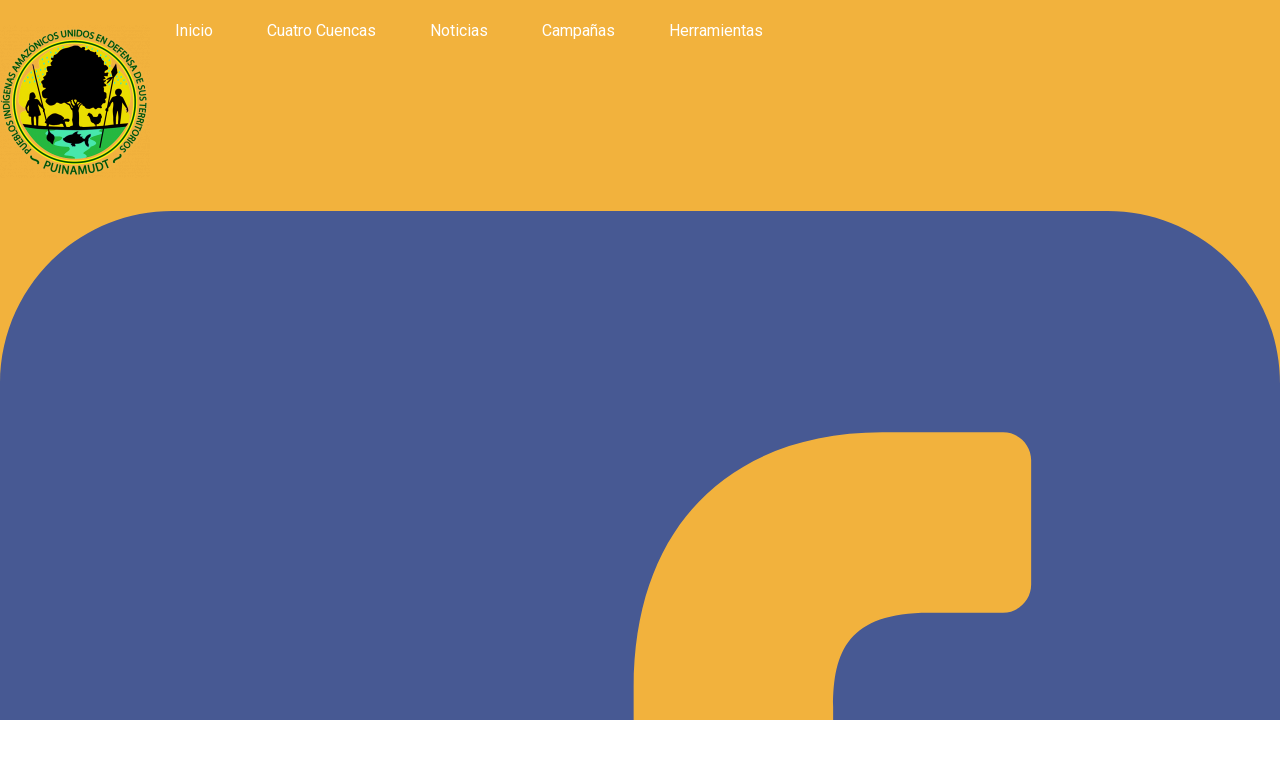

--- FILE ---
content_type: text/html; charset=UTF-8
request_url: https://observatoriopetrolero.org/etiqueta/perupetro/page/2/
body_size: 15695
content:
<!DOCTYPE html>
<html lang="es">
<head>
<meta charset="UTF-8">
<meta name="viewport" content="width=device-width, initial-scale=1">
<link href="https://fonts.googleapis.com/css?family=Overlock:400,700,700i,900,900i" rel="stylesheet">
<link href="https://fonts.googleapis.com/css?family=Ubuntu:300,400,500,700" rel="stylesheet">
<link href="https://fonts.googleapis.com/icon?family=Material+Icons" rel="stylesheet">
<link rel="stylesheet" href="https://cdnjs.cloudflare.com/ajax/libs/animate.css/3.7.0/animate.min.css">
<link rel="profile" href="https://gmpg.org/xfn/11">
<link rel="pingback" href="https://observatoriopetrolero.org/xmlrpc.php">
<meta name='robots' content='index, follow, max-image-preview:large, max-snippet:-1, max-video-preview:-1' />

	<!-- This site is optimized with the Yoast SEO plugin v25.9 - https://yoast.com/wordpress/plugins/seo/ -->
	<title>PERUPETRO archivos - Página 2 de 6 - Observatorio Petrolero de la Amazonía Norte</title>
	<link rel="canonical" href="https://observatoriopetrolero.org/etiqueta/perupetro/page/2/" />
	<link rel="prev" href="https://observatoriopetrolero.org/etiqueta/perupetro/" />
	<link rel="next" href="https://observatoriopetrolero.org/etiqueta/perupetro/page/3/" />
	<meta property="og:locale" content="es_ES" />
	<meta property="og:type" content="article" />
	<meta property="og:title" content="PERUPETRO archivos - Página 2 de 6 - Observatorio Petrolero de la Amazonía Norte" />
	<meta property="og:url" content="https://observatoriopetrolero.org/etiqueta/perupetro/" />
	<meta property="og:site_name" content="Observatorio Petrolero de la Amazonía Norte" />
	<meta name="twitter:card" content="summary_large_image" />
	<meta name="twitter:site" content="@4cuencas" />
	<script type="application/ld+json" class="yoast-schema-graph">{"@context":"https://schema.org","@graph":[{"@type":"CollectionPage","@id":"https://observatoriopetrolero.org/etiqueta/perupetro/","url":"https://observatoriopetrolero.org/etiqueta/perupetro/page/2/","name":"PERUPETRO archivos - Página 2 de 6 - Observatorio Petrolero de la Amazonía Norte","isPartOf":{"@id":"https://observatoriopetrolero.org/#website"},"primaryImageOfPage":{"@id":"https://observatoriopetrolero.org/etiqueta/perupetro/page/2/#primaryimage"},"image":{"@id":"https://observatoriopetrolero.org/etiqueta/perupetro/page/2/#primaryimage"},"thumbnailUrl":"https://observatoriopetrolero.org/wp-content/uploads/2023/03/Lote-192-1536x1034-3.jpg","breadcrumb":{"@id":"https://observatoriopetrolero.org/etiqueta/perupetro/page/2/#breadcrumb"},"inLanguage":"es"},{"@type":"ImageObject","inLanguage":"es","@id":"https://observatoriopetrolero.org/etiqueta/perupetro/page/2/#primaryimage","url":"https://observatoriopetrolero.org/wp-content/uploads/2023/03/Lote-192-1536x1034-3.jpg","contentUrl":"https://observatoriopetrolero.org/wp-content/uploads/2023/03/Lote-192-1536x1034-3.jpg","width":1536,"height":864},{"@type":"BreadcrumbList","@id":"https://observatoriopetrolero.org/etiqueta/perupetro/page/2/#breadcrumb","itemListElement":[{"@type":"ListItem","position":1,"name":"Portada","item":"https://observatoriopetrolero.org/"},{"@type":"ListItem","position":2,"name":"PERUPETRO"}]},{"@type":"WebSite","@id":"https://observatoriopetrolero.org/#website","url":"https://observatoriopetrolero.org/","name":"Observatorio Petrolero de la Amazonía Norte","description":"","publisher":{"@id":"https://observatoriopetrolero.org/#organization"},"potentialAction":[{"@type":"SearchAction","target":{"@type":"EntryPoint","urlTemplate":"https://observatoriopetrolero.org/?s={search_term_string}"},"query-input":{"@type":"PropertyValueSpecification","valueRequired":true,"valueName":"search_term_string"}}],"inLanguage":"es"},{"@type":"Organization","@id":"https://observatoriopetrolero.org/#organization","name":"Observatorio Petrolero de la Amazonía Norte","url":"https://observatoriopetrolero.org/","logo":{"@type":"ImageObject","inLanguage":"es","@id":"https://observatoriopetrolero.org/#/schema/logo/image/","url":"https://observatoriopetrolero.org/wp-content/uploads/2019/03/cropped-logopuinamudt-3.png","contentUrl":"https://observatoriopetrolero.org/wp-content/uploads/2019/03/cropped-logopuinamudt-3.png","width":150,"height":153,"caption":"Observatorio Petrolero de la Amazonía Norte"},"image":{"@id":"https://observatoriopetrolero.org/#/schema/logo/image/"},"sameAs":["https://www.facebook.com/ObservatorioPetrolerodeAmazoniaNorte","https://x.com/4cuencas","https://www.instagram.com/4cuencas/"]}]}</script>
	<!-- / Yoast SEO plugin. -->


<link rel='dns-prefetch' href='//stats.wp.com' />
<link rel='dns-prefetch' href='//fonts.googleapis.com' />
<link rel='dns-prefetch' href='//cdn.openshareweb.com' />
<link rel='dns-prefetch' href='//cdn.shareaholic.net' />
<link rel='dns-prefetch' href='//www.shareaholic.net' />
<link rel='dns-prefetch' href='//analytics.shareaholic.com' />
<link rel='dns-prefetch' href='//recs.shareaholic.com' />
<link rel='dns-prefetch' href='//partner.shareaholic.com' />
<link rel='dns-prefetch' href='//v0.wordpress.com' />
<link rel='preconnect' href='//c0.wp.com' />
<link rel="alternate" type="application/rss+xml" title="Observatorio Petrolero de la Amazonía Norte &raquo; Feed" href="https://observatoriopetrolero.org/feed/" />
<link rel="alternate" type="application/rss+xml" title="Observatorio Petrolero de la Amazonía Norte &raquo; Feed de los comentarios" href="https://observatoriopetrolero.org/comments/feed/" />
<link rel="alternate" type="application/rss+xml" title="Observatorio Petrolero de la Amazonía Norte &raquo; Etiqueta PERUPETRO del feed" href="https://observatoriopetrolero.org/etiqueta/perupetro/feed/" />
<!-- Shareaholic - https://www.shareaholic.com -->
<link rel='preload' href='//cdn.shareaholic.net/assets/pub/shareaholic.js' as='script'/>
<script data-no-minify='1' data-cfasync='false'>
_SHR_SETTINGS = {"endpoints":{"local_recs_url":"https:\/\/observatoriopetrolero.org\/wp-admin\/admin-ajax.php?action=shareaholic_permalink_related","ajax_url":"https:\/\/observatoriopetrolero.org\/wp-admin\/admin-ajax.php"},"site_id":"2a16c95b4d9870d63fa3f82960e61299"};
</script>
<script data-no-minify='1' data-cfasync='false' src='//cdn.shareaholic.net/assets/pub/shareaholic.js' data-shr-siteid='2a16c95b4d9870d63fa3f82960e61299' async ></script>

<!-- Shareaholic Content Tags -->
<meta name='shareaholic:site_name' content='Observatorio Petrolero de la Amazonía Norte' />
<meta name='shareaholic:language' content='es' />
<meta name='shareaholic:article_visibility' content='private' />
<meta name='shareaholic:site_id' content='2a16c95b4d9870d63fa3f82960e61299' />
<meta name='shareaholic:wp_version' content='9.7.13' />

<!-- Shareaholic Content Tags End -->
<style id='wp-img-auto-sizes-contain-inline-css' type='text/css'>
img:is([sizes=auto i],[sizes^="auto," i]){contain-intrinsic-size:3000px 1500px}
/*# sourceURL=wp-img-auto-sizes-contain-inline-css */
</style>
<style id='wp-emoji-styles-inline-css' type='text/css'>

	img.wp-smiley, img.emoji {
		display: inline !important;
		border: none !important;
		box-shadow: none !important;
		height: 1em !important;
		width: 1em !important;
		margin: 0 0.07em !important;
		vertical-align: -0.1em !important;
		background: none !important;
		padding: 0 !important;
	}
/*# sourceURL=wp-emoji-styles-inline-css */
</style>
<style id='wp-block-library-inline-css' type='text/css'>
:root{--wp-block-synced-color:#7a00df;--wp-block-synced-color--rgb:122,0,223;--wp-bound-block-color:var(--wp-block-synced-color);--wp-editor-canvas-background:#ddd;--wp-admin-theme-color:#007cba;--wp-admin-theme-color--rgb:0,124,186;--wp-admin-theme-color-darker-10:#006ba1;--wp-admin-theme-color-darker-10--rgb:0,107,160.5;--wp-admin-theme-color-darker-20:#005a87;--wp-admin-theme-color-darker-20--rgb:0,90,135;--wp-admin-border-width-focus:2px}@media (min-resolution:192dpi){:root{--wp-admin-border-width-focus:1.5px}}.wp-element-button{cursor:pointer}:root .has-very-light-gray-background-color{background-color:#eee}:root .has-very-dark-gray-background-color{background-color:#313131}:root .has-very-light-gray-color{color:#eee}:root .has-very-dark-gray-color{color:#313131}:root .has-vivid-green-cyan-to-vivid-cyan-blue-gradient-background{background:linear-gradient(135deg,#00d084,#0693e3)}:root .has-purple-crush-gradient-background{background:linear-gradient(135deg,#34e2e4,#4721fb 50%,#ab1dfe)}:root .has-hazy-dawn-gradient-background{background:linear-gradient(135deg,#faaca8,#dad0ec)}:root .has-subdued-olive-gradient-background{background:linear-gradient(135deg,#fafae1,#67a671)}:root .has-atomic-cream-gradient-background{background:linear-gradient(135deg,#fdd79a,#004a59)}:root .has-nightshade-gradient-background{background:linear-gradient(135deg,#330968,#31cdcf)}:root .has-midnight-gradient-background{background:linear-gradient(135deg,#020381,#2874fc)}:root{--wp--preset--font-size--normal:16px;--wp--preset--font-size--huge:42px}.has-regular-font-size{font-size:1em}.has-larger-font-size{font-size:2.625em}.has-normal-font-size{font-size:var(--wp--preset--font-size--normal)}.has-huge-font-size{font-size:var(--wp--preset--font-size--huge)}.has-text-align-center{text-align:center}.has-text-align-left{text-align:left}.has-text-align-right{text-align:right}.has-fit-text{white-space:nowrap!important}#end-resizable-editor-section{display:none}.aligncenter{clear:both}.items-justified-left{justify-content:flex-start}.items-justified-center{justify-content:center}.items-justified-right{justify-content:flex-end}.items-justified-space-between{justify-content:space-between}.screen-reader-text{border:0;clip-path:inset(50%);height:1px;margin:-1px;overflow:hidden;padding:0;position:absolute;width:1px;word-wrap:normal!important}.screen-reader-text:focus{background-color:#ddd;clip-path:none;color:#444;display:block;font-size:1em;height:auto;left:5px;line-height:normal;padding:15px 23px 14px;text-decoration:none;top:5px;width:auto;z-index:100000}html :where(.has-border-color){border-style:solid}html :where([style*=border-top-color]){border-top-style:solid}html :where([style*=border-right-color]){border-right-style:solid}html :where([style*=border-bottom-color]){border-bottom-style:solid}html :where([style*=border-left-color]){border-left-style:solid}html :where([style*=border-width]){border-style:solid}html :where([style*=border-top-width]){border-top-style:solid}html :where([style*=border-right-width]){border-right-style:solid}html :where([style*=border-bottom-width]){border-bottom-style:solid}html :where([style*=border-left-width]){border-left-style:solid}html :where(img[class*=wp-image-]){height:auto;max-width:100%}:where(figure){margin:0 0 1em}html :where(.is-position-sticky){--wp-admin--admin-bar--position-offset:var(--wp-admin--admin-bar--height,0px)}@media screen and (max-width:600px){html :where(.is-position-sticky){--wp-admin--admin-bar--position-offset:0px}}

/*# sourceURL=wp-block-library-inline-css */
</style><style id='wp-block-paragraph-inline-css' type='text/css'>
.is-small-text{font-size:.875em}.is-regular-text{font-size:1em}.is-large-text{font-size:2.25em}.is-larger-text{font-size:3em}.has-drop-cap:not(:focus):first-letter{float:left;font-size:8.4em;font-style:normal;font-weight:100;line-height:.68;margin:.05em .1em 0 0;text-transform:uppercase}body.rtl .has-drop-cap:not(:focus):first-letter{float:none;margin-left:.1em}p.has-drop-cap.has-background{overflow:hidden}:root :where(p.has-background){padding:1.25em 2.375em}:where(p.has-text-color:not(.has-link-color)) a{color:inherit}p.has-text-align-left[style*="writing-mode:vertical-lr"],p.has-text-align-right[style*="writing-mode:vertical-rl"]{rotate:180deg}
/*# sourceURL=https://c0.wp.com/c/6.9/wp-includes/blocks/paragraph/style.min.css */
</style>
<style id='global-styles-inline-css' type='text/css'>
:root{--wp--preset--aspect-ratio--square: 1;--wp--preset--aspect-ratio--4-3: 4/3;--wp--preset--aspect-ratio--3-4: 3/4;--wp--preset--aspect-ratio--3-2: 3/2;--wp--preset--aspect-ratio--2-3: 2/3;--wp--preset--aspect-ratio--16-9: 16/9;--wp--preset--aspect-ratio--9-16: 9/16;--wp--preset--color--black: #000000;--wp--preset--color--cyan-bluish-gray: #abb8c3;--wp--preset--color--white: #ffffff;--wp--preset--color--pale-pink: #f78da7;--wp--preset--color--vivid-red: #cf2e2e;--wp--preset--color--luminous-vivid-orange: #ff6900;--wp--preset--color--luminous-vivid-amber: #fcb900;--wp--preset--color--light-green-cyan: #7bdcb5;--wp--preset--color--vivid-green-cyan: #00d084;--wp--preset--color--pale-cyan-blue: #8ed1fc;--wp--preset--color--vivid-cyan-blue: #0693e3;--wp--preset--color--vivid-purple: #9b51e0;--wp--preset--gradient--vivid-cyan-blue-to-vivid-purple: linear-gradient(135deg,rgb(6,147,227) 0%,rgb(155,81,224) 100%);--wp--preset--gradient--light-green-cyan-to-vivid-green-cyan: linear-gradient(135deg,rgb(122,220,180) 0%,rgb(0,208,130) 100%);--wp--preset--gradient--luminous-vivid-amber-to-luminous-vivid-orange: linear-gradient(135deg,rgb(252,185,0) 0%,rgb(255,105,0) 100%);--wp--preset--gradient--luminous-vivid-orange-to-vivid-red: linear-gradient(135deg,rgb(255,105,0) 0%,rgb(207,46,46) 100%);--wp--preset--gradient--very-light-gray-to-cyan-bluish-gray: linear-gradient(135deg,rgb(238,238,238) 0%,rgb(169,184,195) 100%);--wp--preset--gradient--cool-to-warm-spectrum: linear-gradient(135deg,rgb(74,234,220) 0%,rgb(151,120,209) 20%,rgb(207,42,186) 40%,rgb(238,44,130) 60%,rgb(251,105,98) 80%,rgb(254,248,76) 100%);--wp--preset--gradient--blush-light-purple: linear-gradient(135deg,rgb(255,206,236) 0%,rgb(152,150,240) 100%);--wp--preset--gradient--blush-bordeaux: linear-gradient(135deg,rgb(254,205,165) 0%,rgb(254,45,45) 50%,rgb(107,0,62) 100%);--wp--preset--gradient--luminous-dusk: linear-gradient(135deg,rgb(255,203,112) 0%,rgb(199,81,192) 50%,rgb(65,88,208) 100%);--wp--preset--gradient--pale-ocean: linear-gradient(135deg,rgb(255,245,203) 0%,rgb(182,227,212) 50%,rgb(51,167,181) 100%);--wp--preset--gradient--electric-grass: linear-gradient(135deg,rgb(202,248,128) 0%,rgb(113,206,126) 100%);--wp--preset--gradient--midnight: linear-gradient(135deg,rgb(2,3,129) 0%,rgb(40,116,252) 100%);--wp--preset--font-size--small: 13px;--wp--preset--font-size--medium: 20px;--wp--preset--font-size--large: 36px;--wp--preset--font-size--x-large: 42px;--wp--preset--spacing--20: 0.44rem;--wp--preset--spacing--30: 0.67rem;--wp--preset--spacing--40: 1rem;--wp--preset--spacing--50: 1.5rem;--wp--preset--spacing--60: 2.25rem;--wp--preset--spacing--70: 3.38rem;--wp--preset--spacing--80: 5.06rem;--wp--preset--shadow--natural: 6px 6px 9px rgba(0, 0, 0, 0.2);--wp--preset--shadow--deep: 12px 12px 50px rgba(0, 0, 0, 0.4);--wp--preset--shadow--sharp: 6px 6px 0px rgba(0, 0, 0, 0.2);--wp--preset--shadow--outlined: 6px 6px 0px -3px rgb(255, 255, 255), 6px 6px rgb(0, 0, 0);--wp--preset--shadow--crisp: 6px 6px 0px rgb(0, 0, 0);}:where(.is-layout-flex){gap: 0.5em;}:where(.is-layout-grid){gap: 0.5em;}body .is-layout-flex{display: flex;}.is-layout-flex{flex-wrap: wrap;align-items: center;}.is-layout-flex > :is(*, div){margin: 0;}body .is-layout-grid{display: grid;}.is-layout-grid > :is(*, div){margin: 0;}:where(.wp-block-columns.is-layout-flex){gap: 2em;}:where(.wp-block-columns.is-layout-grid){gap: 2em;}:where(.wp-block-post-template.is-layout-flex){gap: 1.25em;}:where(.wp-block-post-template.is-layout-grid){gap: 1.25em;}.has-black-color{color: var(--wp--preset--color--black) !important;}.has-cyan-bluish-gray-color{color: var(--wp--preset--color--cyan-bluish-gray) !important;}.has-white-color{color: var(--wp--preset--color--white) !important;}.has-pale-pink-color{color: var(--wp--preset--color--pale-pink) !important;}.has-vivid-red-color{color: var(--wp--preset--color--vivid-red) !important;}.has-luminous-vivid-orange-color{color: var(--wp--preset--color--luminous-vivid-orange) !important;}.has-luminous-vivid-amber-color{color: var(--wp--preset--color--luminous-vivid-amber) !important;}.has-light-green-cyan-color{color: var(--wp--preset--color--light-green-cyan) !important;}.has-vivid-green-cyan-color{color: var(--wp--preset--color--vivid-green-cyan) !important;}.has-pale-cyan-blue-color{color: var(--wp--preset--color--pale-cyan-blue) !important;}.has-vivid-cyan-blue-color{color: var(--wp--preset--color--vivid-cyan-blue) !important;}.has-vivid-purple-color{color: var(--wp--preset--color--vivid-purple) !important;}.has-black-background-color{background-color: var(--wp--preset--color--black) !important;}.has-cyan-bluish-gray-background-color{background-color: var(--wp--preset--color--cyan-bluish-gray) !important;}.has-white-background-color{background-color: var(--wp--preset--color--white) !important;}.has-pale-pink-background-color{background-color: var(--wp--preset--color--pale-pink) !important;}.has-vivid-red-background-color{background-color: var(--wp--preset--color--vivid-red) !important;}.has-luminous-vivid-orange-background-color{background-color: var(--wp--preset--color--luminous-vivid-orange) !important;}.has-luminous-vivid-amber-background-color{background-color: var(--wp--preset--color--luminous-vivid-amber) !important;}.has-light-green-cyan-background-color{background-color: var(--wp--preset--color--light-green-cyan) !important;}.has-vivid-green-cyan-background-color{background-color: var(--wp--preset--color--vivid-green-cyan) !important;}.has-pale-cyan-blue-background-color{background-color: var(--wp--preset--color--pale-cyan-blue) !important;}.has-vivid-cyan-blue-background-color{background-color: var(--wp--preset--color--vivid-cyan-blue) !important;}.has-vivid-purple-background-color{background-color: var(--wp--preset--color--vivid-purple) !important;}.has-black-border-color{border-color: var(--wp--preset--color--black) !important;}.has-cyan-bluish-gray-border-color{border-color: var(--wp--preset--color--cyan-bluish-gray) !important;}.has-white-border-color{border-color: var(--wp--preset--color--white) !important;}.has-pale-pink-border-color{border-color: var(--wp--preset--color--pale-pink) !important;}.has-vivid-red-border-color{border-color: var(--wp--preset--color--vivid-red) !important;}.has-luminous-vivid-orange-border-color{border-color: var(--wp--preset--color--luminous-vivid-orange) !important;}.has-luminous-vivid-amber-border-color{border-color: var(--wp--preset--color--luminous-vivid-amber) !important;}.has-light-green-cyan-border-color{border-color: var(--wp--preset--color--light-green-cyan) !important;}.has-vivid-green-cyan-border-color{border-color: var(--wp--preset--color--vivid-green-cyan) !important;}.has-pale-cyan-blue-border-color{border-color: var(--wp--preset--color--pale-cyan-blue) !important;}.has-vivid-cyan-blue-border-color{border-color: var(--wp--preset--color--vivid-cyan-blue) !important;}.has-vivid-purple-border-color{border-color: var(--wp--preset--color--vivid-purple) !important;}.has-vivid-cyan-blue-to-vivid-purple-gradient-background{background: var(--wp--preset--gradient--vivid-cyan-blue-to-vivid-purple) !important;}.has-light-green-cyan-to-vivid-green-cyan-gradient-background{background: var(--wp--preset--gradient--light-green-cyan-to-vivid-green-cyan) !important;}.has-luminous-vivid-amber-to-luminous-vivid-orange-gradient-background{background: var(--wp--preset--gradient--luminous-vivid-amber-to-luminous-vivid-orange) !important;}.has-luminous-vivid-orange-to-vivid-red-gradient-background{background: var(--wp--preset--gradient--luminous-vivid-orange-to-vivid-red) !important;}.has-very-light-gray-to-cyan-bluish-gray-gradient-background{background: var(--wp--preset--gradient--very-light-gray-to-cyan-bluish-gray) !important;}.has-cool-to-warm-spectrum-gradient-background{background: var(--wp--preset--gradient--cool-to-warm-spectrum) !important;}.has-blush-light-purple-gradient-background{background: var(--wp--preset--gradient--blush-light-purple) !important;}.has-blush-bordeaux-gradient-background{background: var(--wp--preset--gradient--blush-bordeaux) !important;}.has-luminous-dusk-gradient-background{background: var(--wp--preset--gradient--luminous-dusk) !important;}.has-pale-ocean-gradient-background{background: var(--wp--preset--gradient--pale-ocean) !important;}.has-electric-grass-gradient-background{background: var(--wp--preset--gradient--electric-grass) !important;}.has-midnight-gradient-background{background: var(--wp--preset--gradient--midnight) !important;}.has-small-font-size{font-size: var(--wp--preset--font-size--small) !important;}.has-medium-font-size{font-size: var(--wp--preset--font-size--medium) !important;}.has-large-font-size{font-size: var(--wp--preset--font-size--large) !important;}.has-x-large-font-size{font-size: var(--wp--preset--font-size--x-large) !important;}
/*# sourceURL=global-styles-inline-css */
</style>

<style id='classic-theme-styles-inline-css' type='text/css'>
/*! This file is auto-generated */
.wp-block-button__link{color:#fff;background-color:#32373c;border-radius:9999px;box-shadow:none;text-decoration:none;padding:calc(.667em + 2px) calc(1.333em + 2px);font-size:1.125em}.wp-block-file__button{background:#32373c;color:#fff;text-decoration:none}
/*# sourceURL=/wp-includes/css/classic-themes.min.css */
</style>
<link rel='stylesheet' id='parent-style-css' href='https://observatoriopetrolero.org/wp-content/themes/charity-help-lite/style.css?1_0&#038;ver=6.9' type='text/css' media='all' />
<link rel='stylesheet' id='child-style-css' href='https://observatoriopetrolero.org/wp-content/themes/observatorio/style.css?ver=6.0.10' type='text/css' media='all' />
<link rel='stylesheet' id='charity-help-lite-font-css' href='//fonts.googleapis.com/css?family=Roboto%3A300%2C400%2C600%2C700%2C800%2C900&#038;ver=6.9' type='text/css' media='all' />
<link rel='stylesheet' id='charity-help-lite-basic-style-css' href='https://observatoriopetrolero.org/wp-content/themes/observatorio/style.css?ver=6.9' type='text/css' media='all' />
<link rel='stylesheet' id='nivo-slider-css' href='https://observatoriopetrolero.org/wp-content/themes/charity-help-lite/css/nivo-slider.css?ver=6.9' type='text/css' media='all' />
<link rel='stylesheet' id='font-awesome-css' href='https://observatoriopetrolero.org/wp-content/themes/charity-help-lite/css/font-awesome.css?ver=6.9' type='text/css' media='all' />
<link rel='stylesheet' id='charity-help-lite-responsive-css' href='https://observatoriopetrolero.org/wp-content/themes/charity-help-lite/css/responsive.css?ver=6.9' type='text/css' media='all' />
<style id='jetpack_facebook_likebox-inline-css' type='text/css'>
.widget_facebook_likebox {
	overflow: hidden;
}

/*# sourceURL=https://observatoriopetrolero.org/wp-content/plugins/jetpack/modules/widgets/facebook-likebox/style.css */
</style>
<link rel='stylesheet' id='tablepress-default-css' href='https://observatoriopetrolero.org/wp-content/plugins/tablepress/css/build/default.css?ver=3.2.1' type='text/css' media='all' />
<script type="text/javascript" src="https://c0.wp.com/c/6.9/wp-includes/js/jquery/jquery.min.js" id="jquery-core-js"></script>
<script type="text/javascript" src="https://c0.wp.com/c/6.9/wp-includes/js/jquery/jquery-migrate.min.js" id="jquery-migrate-js"></script>
<script type="text/javascript" src="https://observatoriopetrolero.org/wp-content/themes/charity-help-lite/js/jquery.nivo.slider.js?ver=6.9" id="jquery-nivo-slider-js"></script>
<script type="text/javascript" src="https://observatoriopetrolero.org/wp-content/themes/charity-help-lite/js/editable.js?ver=6.9" id="charity-help-lite-editable-js"></script>
<link rel="https://api.w.org/" href="https://observatoriopetrolero.org/wp-json/" /><link rel="alternate" title="JSON" type="application/json" href="https://observatoriopetrolero.org/wp-json/wp/v2/tags/315" /><link rel="EditURI" type="application/rsd+xml" title="RSD" href="https://observatoriopetrolero.org/xmlrpc.php?rsd" />
<meta name="generator" content="WordPress 6.9" />
	<style>img#wpstats{display:none}</style>
		        	<style type="text/css"> 					
				a, .recent_articles h2 a:hover,
				#sidebar ul li a:hover,									
				.recent_articles h3 a:hover,					
				.recent-post h6:hover,					
				.page-four-column:hover h3,												
				.postmeta a:hover,
				.logo h1 span,
				.social-icons a:hover,				
				.header-menu ul li a:hover, 
				.header-menu ul li.current-menu-item a,
				.header-menu ul li.current-menu-parent a.parent,
				.header-menu ul li.current-menu-item ul.sub-menu li a:hover
				.social-icons a:hover
					{ color:#f2b23d;}			 
					
				.pagination ul li .current, .pagination ul li a:hover, 
				#commentform input#submit:hover,					
				.nivo-controlNav a.active,
				.learnmore,					
				.appbutton:hover,					
				#sidebar .search-form input.search-submit,				
				.wpcf7 input[type='submit'],
				#featureswrap,
				.column-3:hover .learnmore,
				nav.pagination .page-numbers.current,
				.slide_info .slide_more:hover,
				.header-menu ul li:hover > ul,
				.mainmenu,
				.toggle a,
				#section-wrap-1
					{ background-color:#f2b23d;}					
					
					
			</style> 
	<style type="text/css">
			.header {
			background: url() no-repeat;
			background-position: center top;
		}
		.logo h1 a { color:#blank;}
		
	</style>
    
        <style type="text/css">
		.logo {
			margin: 0 auto 0 0;
		}

		.logo h1,
		.logo p{
			clip: rect(1px, 1px, 1px, 1px);
			position: absolute;
		}
    </style>
    
	<link rel="icon" href="https://observatoriopetrolero.org/wp-content/uploads/2019/03/cropped-logopuinamudt-1-32x32.png" sizes="32x32" />
<link rel="icon" href="https://observatoriopetrolero.org/wp-content/uploads/2019/03/cropped-logopuinamudt-1-192x192.png" sizes="192x192" />
<link rel="apple-touch-icon" href="https://observatoriopetrolero.org/wp-content/uploads/2019/03/cropped-logopuinamudt-1-180x180.png" />
<meta name="msapplication-TileImage" content="https://observatoriopetrolero.org/wp-content/uploads/2019/03/cropped-logopuinamudt-1-270x270.png" />
<!-- Global site tag (gtag.js) - Google Analytics -->
<script async src="https://www.googletagmanager.com/gtag/js?id=UA-39300538-1"></script>
<script>
  window.dataLayer = window.dataLayer || [];
  function gtag(){dataLayer.push(arguments);}
  gtag('js', new Date());

  gtag('config', 'UA-39300538-1');
</script>

</head>
<body class="archive paged tag tag-perupetro tag-315 wp-custom-logo wp-embed-responsive paged-2 tag-paged-2 wp-theme-charity-help-lite wp-child-theme-observatorio group-blog">
<div id="site-holder" >



     <div class="site-header siteinner">
   
           <div class="mainmenu" id="mainmenu">
        <div class="toggle">
          <a class="toggleMenu" href="#"><i class="material-icons">menu</i></a>
        </div><!-- toggle --> 
        <div class="primary-main-menu">
          <div class="logo">
            <a href="https://observatoriopetrolero.org/" class="custom-logo-link" rel="home"><img width="150" height="153" src="https://observatoriopetrolero.org/wp-content/uploads/2019/03/cropped-logopuinamudt-3.png" class="custom-logo" alt="Observatorio Petrolero de la Amazonía Norte" decoding="async" data-attachment-id="8874" data-permalink="https://observatoriopetrolero.org/cropped-logopuinamudt-3-png/" data-orig-file="https://observatoriopetrolero.org/wp-content/uploads/2019/03/cropped-logopuinamudt-3.png" data-orig-size="150,153" data-comments-opened="0" data-image-meta="{&quot;aperture&quot;:&quot;0&quot;,&quot;credit&quot;:&quot;&quot;,&quot;camera&quot;:&quot;&quot;,&quot;caption&quot;:&quot;&quot;,&quot;created_timestamp&quot;:&quot;0&quot;,&quot;copyright&quot;:&quot;&quot;,&quot;focal_length&quot;:&quot;0&quot;,&quot;iso&quot;:&quot;0&quot;,&quot;shutter_speed&quot;:&quot;0&quot;,&quot;title&quot;:&quot;&quot;,&quot;orientation&quot;:&quot;0&quot;}" data-image-title="cropped-logopuinamudt-3.png" data-image-description="&lt;p&gt;https://observatoriopetrolero.org/wp-content/uploads/2019/03/cropped-logopuinamudt-3.png&lt;/p&gt;
" data-image-caption="" data-medium-file="https://observatoriopetrolero.org/wp-content/uploads/2019/03/cropped-logopuinamudt-3.png" data-large-file="https://observatoriopetrolero.org/wp-content/uploads/2019/03/cropped-logopuinamudt-3.png" /></a>                    <h1><a href="https://observatoriopetrolero.org/">Observatorio Petrolero de la Amazonía Norte</a></h1>
                              </div><!-- logo -->
          <div class="header-menu">                   
            <div class="menu-primary-container"><ul id="menu-primary" class="menu"><li id="menu-item-6591" class="menu-item menu-item-type-custom menu-item-object-custom menu-item-home menu-item-6591"><a href="https://observatoriopetrolero.org">Inicio</a></li>
<li id="menu-item-7585" class="menu-item menu-item-type-post_type menu-item-object-page menu-item-7585"><a href="https://observatoriopetrolero.org/cuatro-cuencas/">Cuatro Cuencas</a></li>
<li id="menu-item-6593" class="menu-item menu-item-type-post_type menu-item-object-page current_page_parent menu-item-6593"><a href="https://observatoriopetrolero.org/noticias/">Noticias</a></li>
<li id="menu-item-6594" class="menu-item menu-item-type-post_type menu-item-object-page menu-item-6594"><a href="https://observatoriopetrolero.org/campanas/">Campañas</a></li>
<li id="menu-item-6596" class="menu-item menu-item-type-custom menu-item-object-custom menu-item-home menu-item-6596"><a href="https://observatoriopetrolero.org/#herramientas">Herramientas</a></li>
</ul></div>   
          </div><!--.header-menu --> 
          <div class="social-observat">
            <div class="social-network-observat">
                <div class="social-fb social-icon">
                  <a href="https://www.facebook.com/ObservatorioPetrolerodeAmazoniaNorte/" rel="nofollow" target="_blank">
                    <img class="style-svg" src="/wp-content/uploads/observat/fb.svg" />
                  </a>
                </div>
                <div class="social-tw social-icon">
                  <<a href="https://twitter.com/4cuencas" rel="nofollow" target="_blank">
                    <img class="style-svg" src="/wp-content/uploads/observat/twitter.svg" />
                  </a>
                </div>
                <div class="social-ig social-icon">
                <a href="https://www.instagram.com/4cuencas/" rel="nofollow" target="_blank">
                  <img class="style-svg" src="/wp-content/uploads/observat/instagram.svg" />
                  </a>
                </div>
            </div>
          </div> 
        </div><!--.primary-main-menu --> 
        <div class="clear"></div>      
	    </div><!-- .mainmenu--> 
      
       <div class="container">    
          
          <div class="head-rightpart">
                                             
                              
                           
                
                  
                
         </div><!-- .head-rightpart --> 
      <div class="clear"></div>  
     
     </div><!-- container -->   
</div><!--.site-header --> 
<div class="clear"></div>  
       
        

<div class="container-bk" style="
          background-image: url(/wp-content/uploads/2019/03/homefondo4.jpg);
          background-position: top center;
          background-size: cover;
          background-attachment: fixed;
        ">
    <div class="container-bk-white">
        <section class="site-maincontentarea">
            <header class="page-header">
            <div class="campaign-main-header">
            <h1 class="entry-title">Etiqueta: <span>PERUPETRO</span></h1>            </div>
            </header><!-- .page-header -->
             
			                <div class="site-bloglist">
                                                                 <div class="recent_articles">
    <article id="post-12249" class="post-12249 post type-post status-publish format-standard has-post-thumbnail hentry category-noticias tag-consulta-previa tag-cuatro-cuencas tag-dina-boluarte tag-fondo-social tag-lote-192 tag-minem tag-perupetro tag-petroperu">
        
         			<div class="post-thumb">
            <a href="https://observatoriopetrolero.org/gobierno-reactivara-lote-192-sin-cumplir-con-remediacion-ambiental-y-derechos-de-las-comunidades/"><img width="680" height="383" src="https://observatoriopetrolero.org/wp-content/uploads/2023/03/Lote-192-1536x1034-3-1024x576.jpg" class="attachment-large size-large wp-post-image" alt="" decoding="async" fetchpriority="high" srcset="https://observatoriopetrolero.org/wp-content/uploads/2023/03/Lote-192-1536x1034-3-1024x576.jpg 1024w, https://observatoriopetrolero.org/wp-content/uploads/2023/03/Lote-192-1536x1034-3-300x169.jpg 300w, https://observatoriopetrolero.org/wp-content/uploads/2023/03/Lote-192-1536x1034-3-768x432.jpg 768w, https://observatoriopetrolero.org/wp-content/uploads/2023/03/Lote-192-1536x1034-3-640x360.jpg 640w, https://observatoriopetrolero.org/wp-content/uploads/2023/03/Lote-192-1536x1034-3.jpg 1536w" sizes="(max-width: 680px) 100vw, 680px" data-attachment-id="12254" data-permalink="https://observatoriopetrolero.org/gobierno-reactivara-lote-192-sin-cumplir-con-remediacion-ambiental-y-derechos-de-las-comunidades/lote-192-1536x1034-3/#main" data-orig-file="https://observatoriopetrolero.org/wp-content/uploads/2023/03/Lote-192-1536x1034-3.jpg" data-orig-size="1536,864" data-comments-opened="0" data-image-meta="{&quot;aperture&quot;:&quot;0&quot;,&quot;credit&quot;:&quot;&quot;,&quot;camera&quot;:&quot;&quot;,&quot;caption&quot;:&quot;&quot;,&quot;created_timestamp&quot;:&quot;0&quot;,&quot;copyright&quot;:&quot;&quot;,&quot;focal_length&quot;:&quot;0&quot;,&quot;iso&quot;:&quot;0&quot;,&quot;shutter_speed&quot;:&quot;0&quot;,&quot;title&quot;:&quot;&quot;,&quot;orientation&quot;:&quot;0&quot;}" data-image-title="Lote-192-1536&amp;#215;1034" data-image-description="" data-image-caption="" data-medium-file="https://observatoriopetrolero.org/wp-content/uploads/2023/03/Lote-192-1536x1034-3-300x169.jpg" data-large-file="https://observatoriopetrolero.org/wp-content/uploads/2023/03/Lote-192-1536x1034-3-1024x576.jpg" /></a>
			</div>
		 
        
        <header class="entry-header">           
            <h3><a href="https://observatoriopetrolero.org/gobierno-reactivara-lote-192-sin-cumplir-con-remediacion-ambiental-y-derechos-de-las-comunidades/" rel="bookmark">Gobierno reactivará Lote 192 sin cumplir con remediación ambiental y derechos de las comunidades</a></h3>
                            <div class="postmeta">
                    <div class="post-date">8 marzo, 2023</div><!-- post-date -->
                </div><!-- postmeta -->
                    </header><!-- .entry-header -->
          
                <div class="entry-summary">
           	<div style='display:none;' class='shareaholic-canvas' data-app='share_buttons' data-title='Gobierno reactivará Lote 192 sin cumplir con remediación ambiental y derechos de las comunidades' data-link='https://observatoriopetrolero.org/gobierno-reactivara-lote-192-sin-cumplir-con-remediacion-ambiental-y-derechos-de-las-comunidades/' data-summary='El 28 de febrero se suscribió el contrato entre Perupetro y Petroperú para la explotación del Lote 192 en Loreto por un plazo de 30 años. La noticia se ha dado en medio de un escenario de convulsión social en el país, pero sobre todo ignorando una serie de incumplimientos del Estado con las comunidades indígenas de la zona.' data-app-id-name='category_above_content'></div><p>El 28 de febrero se suscribió el contrato entre Perupetro y Petroperú para la explotación del Lote 192 en Loreto por un plazo de 30 años. La noticia se ha dado en medio de un escenario de convulsión social en el país, pero sobre todo ignorando una serie de incumplimientos del Estado con las comunidades indígenas de la zona. </p>
<div style='display:none;' class='shareaholic-canvas' data-app='share_buttons' data-title='Gobierno reactivará Lote 192 sin cumplir con remediación ambiental y derechos de las comunidades' data-link='https://observatoriopetrolero.org/gobierno-reactivara-lote-192-sin-cumplir-con-remediacion-ambiental-y-derechos-de-las-comunidades/' data-summary='El 28 de febrero se suscribió el contrato entre Perupetro y Petroperú para la explotación del Lote 192 en Loreto por un plazo de 30 años. La noticia se ha dado en medio de un escenario de convulsión social en el país, pero sobre todo ignorando una serie de incumplimientos del Estado con las comunidades indígenas de la zona.' data-app-id-name='category_below_content'></div>            <a class="learnmore" href="https://observatoriopetrolero.org/gobierno-reactivara-lote-192-sin-cumplir-con-remediacion-ambiental-y-derechos-de-las-comunidades/">Leer más <i class="material-icons">keyboard_arrow_right</i></a>
        </div><!-- .entry-summary -->
                <div class="clear"></div>
    </article><!-- #post-## -->
</div><!-- site-bloglist-repeat -->                                             <div class="recent_articles">
    <article id="post-12010" class="post-12010 post type-post status-publish format-standard has-post-thumbnail hentry category-noticias tag-acodecospat tag-consulta-previa tag-feconacor tag-lote-8 tag-perupetro">
        
         			<div class="post-thumb">
            <a href="https://observatoriopetrolero.org/lote-8-comunidades-indigenas-advierten-a-perupetro-frente-a-proxima-licitacion/"><img width="680" height="383" src="https://observatoriopetrolero.org/wp-content/uploads/2022/09/WhatsApp-Image-2022-09-21-at-9.46.15-PM-1024x576.jpeg" class="attachment-large size-large wp-post-image" alt="" decoding="async" srcset="https://observatoriopetrolero.org/wp-content/uploads/2022/09/WhatsApp-Image-2022-09-21-at-9.46.15-PM-1024x576.jpeg 1024w, https://observatoriopetrolero.org/wp-content/uploads/2022/09/WhatsApp-Image-2022-09-21-at-9.46.15-PM-300x169.jpeg 300w, https://observatoriopetrolero.org/wp-content/uploads/2022/09/WhatsApp-Image-2022-09-21-at-9.46.15-PM-768x432.jpeg 768w, https://observatoriopetrolero.org/wp-content/uploads/2022/09/WhatsApp-Image-2022-09-21-at-9.46.15-PM-640x360.jpeg 640w, https://observatoriopetrolero.org/wp-content/uploads/2022/09/WhatsApp-Image-2022-09-21-at-9.46.15-PM.jpeg 1280w" sizes="(max-width: 680px) 100vw, 680px" data-attachment-id="12011" data-permalink="https://observatoriopetrolero.org/lote-8-comunidades-indigenas-advierten-a-perupetro-frente-a-proxima-licitacion/whatsapp-image-2022-09-21-at-9-46-15-pm/#main" data-orig-file="https://observatoriopetrolero.org/wp-content/uploads/2022/09/WhatsApp-Image-2022-09-21-at-9.46.15-PM.jpeg" data-orig-size="1280,720" data-comments-opened="0" data-image-meta="{&quot;aperture&quot;:&quot;0&quot;,&quot;credit&quot;:&quot;&quot;,&quot;camera&quot;:&quot;&quot;,&quot;caption&quot;:&quot;&quot;,&quot;created_timestamp&quot;:&quot;0&quot;,&quot;copyright&quot;:&quot;&quot;,&quot;focal_length&quot;:&quot;0&quot;,&quot;iso&quot;:&quot;0&quot;,&quot;shutter_speed&quot;:&quot;0&quot;,&quot;title&quot;:&quot;&quot;,&quot;orientation&quot;:&quot;0&quot;}" data-image-title="WhatsApp Image 2022-09-21 at 9.46.15 PM" data-image-description="" data-image-caption="" data-medium-file="https://observatoriopetrolero.org/wp-content/uploads/2022/09/WhatsApp-Image-2022-09-21-at-9.46.15-PM-300x169.jpeg" data-large-file="https://observatoriopetrolero.org/wp-content/uploads/2022/09/WhatsApp-Image-2022-09-21-at-9.46.15-PM-1024x576.jpeg" /></a>
			</div>
		 
        
        <header class="entry-header">           
            <h3><a href="https://observatoriopetrolero.org/lote-8-comunidades-indigenas-advierten-a-perupetro-frente-a-proxima-licitacion/" rel="bookmark">Lote 8: Comunidades indígenas advierten a Perupetro frente a próxima licitación</a></h3>
                            <div class="postmeta">
                    <div class="post-date">22 septiembre, 2022</div><!-- post-date -->
                </div><!-- postmeta -->
                    </header><!-- .entry-header -->
          
                <div class="entry-summary">
           	<div style='display:none;' class='shareaholic-canvas' data-app='share_buttons' data-title='Lote 8: Comunidades indígenas advierten a Perupetro frente a próxima licitación' data-link='https://observatoriopetrolero.org/lote-8-comunidades-indigenas-advierten-a-perupetro-frente-a-proxima-licitacion/' data-summary='Las comunidades indígenas de la zona de influencia del Lote 8 (Loreto) advierten a Perupetro que no ingresará otra empresa operadora si no se inicia la remediación de sus territorios y el proceso de Consulta Previa' data-app-id-name='category_above_content'></div><p>Las comunidades indígenas de la zona de influencia del Lote 8 (Loreto) advierten a Perupetro que no ingresará otra empresa operadora si no se inicia la remediación de sus territorios y el proceso de Consulta Previa</p>
<div style='display:none;' class='shareaholic-canvas' data-app='share_buttons' data-title='Lote 8: Comunidades indígenas advierten a Perupetro frente a próxima licitación' data-link='https://observatoriopetrolero.org/lote-8-comunidades-indigenas-advierten-a-perupetro-frente-a-proxima-licitacion/' data-summary='Las comunidades indígenas de la zona de influencia del Lote 8 (Loreto) advierten a Perupetro que no ingresará otra empresa operadora si no se inicia la remediación de sus territorios y el proceso de Consulta Previa' data-app-id-name='category_below_content'></div>            <a class="learnmore" href="https://observatoriopetrolero.org/lote-8-comunidades-indigenas-advierten-a-perupetro-frente-a-proxima-licitacion/">Leer más <i class="material-icons">keyboard_arrow_right</i></a>
        </div><!-- .entry-summary -->
                <div class="clear"></div>
    </article><!-- #post-## -->
</div><!-- site-bloglist-repeat -->                                             <div class="recent_articles">
    <article id="post-11968" class="post-11968 post type-post status-publish format-standard has-post-thumbnail hentry category-noticias tag-consulta-previa tag-feconacor tag-fediquep tag-lote-192 tag-minem tag-minsa tag-opikafpe tag-pcm tag-pedro-castillo tag-perupetro tag-petroperu">
        
         			<div class="post-thumb">
            <a href="https://observatoriopetrolero.org/consulta-previa-del-lote-192-un-ano-de-incumplimientos-e-indecisiones/"><img width="680" height="383" src="https://observatoriopetrolero.org/wp-content/uploads/2022/08/IMG_3721-1024x576.jpg" class="attachment-large size-large wp-post-image" alt="" decoding="async" srcset="https://observatoriopetrolero.org/wp-content/uploads/2022/08/IMG_3721-1024x576.jpg 1024w, https://observatoriopetrolero.org/wp-content/uploads/2022/08/IMG_3721-300x169.jpg 300w, https://observatoriopetrolero.org/wp-content/uploads/2022/08/IMG_3721-768x432.jpg 768w, https://observatoriopetrolero.org/wp-content/uploads/2022/08/IMG_3721-1536x864.jpg 1536w, https://observatoriopetrolero.org/wp-content/uploads/2022/08/IMG_3721-2048x1152.jpg 2048w, https://observatoriopetrolero.org/wp-content/uploads/2022/08/IMG_3721-640x360.jpg 640w" sizes="(max-width: 680px) 100vw, 680px" data-attachment-id="11969" data-permalink="https://observatoriopetrolero.org/img_3721-2/" data-orig-file="https://observatoriopetrolero.org/wp-content/uploads/2022/08/IMG_3721-scaled.jpg" data-orig-size="2560,1440" data-comments-opened="0" data-image-meta="{&quot;aperture&quot;:&quot;4.5&quot;,&quot;credit&quot;:&quot;&quot;,&quot;camera&quot;:&quot;Canon EOS Rebel T7&quot;,&quot;caption&quot;:&quot;&quot;,&quot;created_timestamp&quot;:&quot;1629157998&quot;,&quot;copyright&quot;:&quot;&quot;,&quot;focal_length&quot;:&quot;32&quot;,&quot;iso&quot;:&quot;6400&quot;,&quot;shutter_speed&quot;:&quot;0.01&quot;,&quot;title&quot;:&quot;&quot;,&quot;orientation&quot;:&quot;1&quot;}" data-image-title="IMG_3721" data-image-description="" data-image-caption="" data-medium-file="https://observatoriopetrolero.org/wp-content/uploads/2022/08/IMG_3721-300x169.jpg" data-large-file="https://observatoriopetrolero.org/wp-content/uploads/2022/08/IMG_3721-1024x576.jpg" /></a>
			</div>
		 
        
        <header class="entry-header">           
            <h3><a href="https://observatoriopetrolero.org/consulta-previa-del-lote-192-un-ano-de-incumplimientos-e-indecisiones/" rel="bookmark">Consulta Previa del Lote 192: Un año de incumplimientos e indecisiones</a></h3>
                            <div class="postmeta">
                    <div class="post-date">18 agosto, 2022</div><!-- post-date -->
                </div><!-- postmeta -->
                    </header><!-- .entry-header -->
          
                <div class="entry-summary">
           	<div style='display:none;' class='shareaholic-canvas' data-app='share_buttons' data-title='Consulta Previa del Lote 192: Un año de incumplimientos e indecisiones' data-link='https://observatoriopetrolero.org/consulta-previa-del-lote-192-un-ano-de-incumplimientos-e-indecisiones/' data-summary='A un año de firmada el Acta de Consulta Previa del Lote 192, el gobierno no ha cumplido con los acuerdos y pretende reactivar la actividad petrolera sin garantizar los derechos de los pueblos indígenas.' data-app-id-name='category_above_content'></div><p>A un año de firmada el Acta de Consulta Previa del Lote 192, el gobierno no ha cumplido con los acuerdos y pretende reactivar la actividad petrolera sin garantizar los derechos de los pueblos indígenas. </p>
<div style='display:none;' class='shareaholic-canvas' data-app='share_buttons' data-title='Consulta Previa del Lote 192: Un año de incumplimientos e indecisiones' data-link='https://observatoriopetrolero.org/consulta-previa-del-lote-192-un-ano-de-incumplimientos-e-indecisiones/' data-summary='A un año de firmada el Acta de Consulta Previa del Lote 192, el gobierno no ha cumplido con los acuerdos y pretende reactivar la actividad petrolera sin garantizar los derechos de los pueblos indígenas.' data-app-id-name='category_below_content'></div>            <a class="learnmore" href="https://observatoriopetrolero.org/consulta-previa-del-lote-192-un-ano-de-incumplimientos-e-indecisiones/">Leer más <i class="material-icons">keyboard_arrow_right</i></a>
        </div><!-- .entry-summary -->
                <div class="clear"></div>
    </article><!-- #post-## -->
</div><!-- site-bloglist-repeat -->                                             <div class="recent_articles">
    <article id="post-11818" class="post-11818 post type-post status-publish format-standard has-post-thumbnail hentry category-pronunciamientos tag-acodecospat tag-consulta-previa tag-convenio-169-oit tag-declaracion tag-feconacor tag-lote-8 tag-minem tag-pcm tag-perupetro tag-petroperu tag-pluspetrol">
        
         			<div class="post-thumb">
            <a href="https://observatoriopetrolero.org/declaracion-publica-de-comunidades-y-federaciones-en-el-marco-del-inicio-del-proceso-de-consulta-previa-del-lote-8/"><img width="680" height="510" src="https://observatoriopetrolero.org/wp-content/uploads/2022/06/WhatsApp-Image-2022-06-14-at-12.09.41-PM-1-1024x768.jpeg" class="attachment-large size-large wp-post-image" alt="" decoding="async" loading="lazy" srcset="https://observatoriopetrolero.org/wp-content/uploads/2022/06/WhatsApp-Image-2022-06-14-at-12.09.41-PM-1-1024x768.jpeg 1024w, https://observatoriopetrolero.org/wp-content/uploads/2022/06/WhatsApp-Image-2022-06-14-at-12.09.41-PM-1-300x225.jpeg 300w, https://observatoriopetrolero.org/wp-content/uploads/2022/06/WhatsApp-Image-2022-06-14-at-12.09.41-PM-1-768x576.jpeg 768w, https://observatoriopetrolero.org/wp-content/uploads/2022/06/WhatsApp-Image-2022-06-14-at-12.09.41-PM-1-1536x1152.jpeg 1536w, https://observatoriopetrolero.org/wp-content/uploads/2022/06/WhatsApp-Image-2022-06-14-at-12.09.41-PM-1-640x480.jpeg 640w, https://observatoriopetrolero.org/wp-content/uploads/2022/06/WhatsApp-Image-2022-06-14-at-12.09.41-PM-1.jpeg 1600w" sizes="auto, (max-width: 680px) 100vw, 680px" data-attachment-id="11819" data-permalink="https://observatoriopetrolero.org/declaracion-publica-de-comunidades-y-federaciones-en-el-marco-del-inicio-del-proceso-de-consulta-previa-del-lote-8/whatsapp-image-2022-06-14-at-12-09-41-pm-1/#main" data-orig-file="https://observatoriopetrolero.org/wp-content/uploads/2022/06/WhatsApp-Image-2022-06-14-at-12.09.41-PM-1.jpeg" data-orig-size="1600,1200" data-comments-opened="0" data-image-meta="{&quot;aperture&quot;:&quot;0&quot;,&quot;credit&quot;:&quot;&quot;,&quot;camera&quot;:&quot;&quot;,&quot;caption&quot;:&quot;&quot;,&quot;created_timestamp&quot;:&quot;0&quot;,&quot;copyright&quot;:&quot;&quot;,&quot;focal_length&quot;:&quot;0&quot;,&quot;iso&quot;:&quot;0&quot;,&quot;shutter_speed&quot;:&quot;0&quot;,&quot;title&quot;:&quot;&quot;,&quot;orientation&quot;:&quot;0&quot;}" data-image-title="WhatsApp Image 2022-06-14 at 12.09.41 PM (1)" data-image-description="" data-image-caption="" data-medium-file="https://observatoriopetrolero.org/wp-content/uploads/2022/06/WhatsApp-Image-2022-06-14-at-12.09.41-PM-1-300x225.jpeg" data-large-file="https://observatoriopetrolero.org/wp-content/uploads/2022/06/WhatsApp-Image-2022-06-14-at-12.09.41-PM-1-1024x768.jpeg" /></a>
			</div>
		 
        
        <header class="entry-header">           
            <h3><a href="https://observatoriopetrolero.org/declaracion-publica-de-comunidades-y-federaciones-en-el-marco-del-inicio-del-proceso-de-consulta-previa-del-lote-8/" rel="bookmark">Declaración Pública de comunidades y federaciones en el marco del inicio del proceso de Consulta Previa del Lote 8</a></h3>
                            <div class="postmeta">
                    <div class="post-date">14 junio, 2022</div><!-- post-date -->
                </div><!-- postmeta -->
                    </header><!-- .entry-header -->
          
                <div class="entry-summary">
           	<div style='display:none;' class='shareaholic-canvas' data-app='share_buttons' data-title='Declaración Pública de comunidades y federaciones en el marco del inicio del proceso de Consulta Previa del Lote 8' data-link='https://observatoriopetrolero.org/declaracion-publica-de-comunidades-y-federaciones-en-el-marco-del-inicio-del-proceso-de-consulta-previa-del-lote-8/' data-summary='Las autoridades indígenas del Lote 8 se han reunido 5 días en la ciudad de Iquitos para reflexionar sobre las consecuencias de 50 años de actividad petrolera y el abandono histórico del Estado. Han acordado exigir una serie de condiciones para llevar un proceso adecuado y no permitir que la historia de contaminación e impunidad se repita en sus territorios.' data-app-id-name='category_above_content'></div><p>Las autoridades indígenas del Lote 8 se han reunido 5 días en la ciudad de Iquitos para reflexionar sobre las consecuencias de 50 años de actividad petrolera y el abandono histórico del Estado. Han acordado exigir una serie de condiciones para llevar un proceso adecuado y no permitir que la historia de contaminación e impunidad se repita en sus territorios. </p>
<div style='display:none;' class='shareaholic-canvas' data-app='share_buttons' data-title='Declaración Pública de comunidades y federaciones en el marco del inicio del proceso de Consulta Previa del Lote 8' data-link='https://observatoriopetrolero.org/declaracion-publica-de-comunidades-y-federaciones-en-el-marco-del-inicio-del-proceso-de-consulta-previa-del-lote-8/' data-summary='Las autoridades indígenas del Lote 8 se han reunido 5 días en la ciudad de Iquitos para reflexionar sobre las consecuencias de 50 años de actividad petrolera y el abandono histórico del Estado. Han acordado exigir una serie de condiciones para llevar un proceso adecuado y no permitir que la historia de contaminación e impunidad se repita en sus territorios.' data-app-id-name='category_below_content'></div>            <a class="learnmore" href="https://observatoriopetrolero.org/declaracion-publica-de-comunidades-y-federaciones-en-el-marco-del-inicio-del-proceso-de-consulta-previa-del-lote-8/">Leer más <i class="material-icons">keyboard_arrow_right</i></a>
        </div><!-- .entry-summary -->
                <div class="clear"></div>
    </article><!-- #post-## -->
</div><!-- site-bloglist-repeat -->                                             <div class="recent_articles">
    <article id="post-11722" class="post-11722 post type-post status-publish format-standard has-post-thumbnail hentry category-noticias tag-derrame-de-petroleo tag-feconacor tag-fediquep tag-lote-192 tag-opikafpe tag-perupetro">
        
         			<div class="post-thumb">
            <a href="https://observatoriopetrolero.org/federaciones-indigenas-denuncian-penalmente-a-perupetro-por-derrames-sin-atencion-en-el-lote-192/"><img width="680" height="383" src="https://observatoriopetrolero.org/wp-content/uploads/2022/04/WhatsApp-Image-2022-04-25-at-12.57.53-PM-1024x576.jpeg" class="attachment-large size-large wp-post-image" alt="" decoding="async" loading="lazy" srcset="https://observatoriopetrolero.org/wp-content/uploads/2022/04/WhatsApp-Image-2022-04-25-at-12.57.53-PM-1024x576.jpeg 1024w, https://observatoriopetrolero.org/wp-content/uploads/2022/04/WhatsApp-Image-2022-04-25-at-12.57.53-PM-300x169.jpeg 300w, https://observatoriopetrolero.org/wp-content/uploads/2022/04/WhatsApp-Image-2022-04-25-at-12.57.53-PM-768x432.jpeg 768w, https://observatoriopetrolero.org/wp-content/uploads/2022/04/WhatsApp-Image-2022-04-25-at-12.57.53-PM-640x360.jpeg 640w, https://observatoriopetrolero.org/wp-content/uploads/2022/04/WhatsApp-Image-2022-04-25-at-12.57.53-PM.jpeg 1150w" sizes="auto, (max-width: 680px) 100vw, 680px" data-attachment-id="11716" data-permalink="https://observatoriopetrolero.org/whatsapp-image-2022-04-25-at-12-57-53-pm/" data-orig-file="https://observatoriopetrolero.org/wp-content/uploads/2022/04/WhatsApp-Image-2022-04-25-at-12.57.53-PM.jpeg" data-orig-size="1150,647" data-comments-opened="0" data-image-meta="{&quot;aperture&quot;:&quot;0&quot;,&quot;credit&quot;:&quot;&quot;,&quot;camera&quot;:&quot;&quot;,&quot;caption&quot;:&quot;&quot;,&quot;created_timestamp&quot;:&quot;1650910558&quot;,&quot;copyright&quot;:&quot;&quot;,&quot;focal_length&quot;:&quot;0&quot;,&quot;iso&quot;:&quot;0&quot;,&quot;shutter_speed&quot;:&quot;0&quot;,&quot;title&quot;:&quot;&quot;,&quot;orientation&quot;:&quot;1&quot;}" data-image-title="WhatsApp Image 2022-04-25 at 12.57.53 PM" data-image-description="" data-image-caption="" data-medium-file="https://observatoriopetrolero.org/wp-content/uploads/2022/04/WhatsApp-Image-2022-04-25-at-12.57.53-PM-300x169.jpeg" data-large-file="https://observatoriopetrolero.org/wp-content/uploads/2022/04/WhatsApp-Image-2022-04-25-at-12.57.53-PM-1024x576.jpeg" /></a>
			</div>
		 
        
        <header class="entry-header">           
            <h3><a href="https://observatoriopetrolero.org/federaciones-indigenas-denuncian-penalmente-a-perupetro-por-derrames-sin-atencion-en-el-lote-192/" rel="bookmark">Federaciones indígenas denuncian penalmente a Perupetro por derrames sin atención en el Lote 192</a></h3>
                            <div class="postmeta">
                    <div class="post-date">25 abril, 2022</div><!-- post-date -->
                </div><!-- postmeta -->
                    </header><!-- .entry-header -->
          
                <div class="entry-summary">
           	<div style='display:none;' class='shareaholic-canvas' data-app='share_buttons' data-title='Federaciones indígenas denuncian penalmente a Perupetro por derrames sin atención en el Lote 192' data-link='https://observatoriopetrolero.org/federaciones-indigenas-denuncian-penalmente-a-perupetro-por-derrames-sin-atencion-en-el-lote-192/' data-summary='Tras 35 derrames desde que Perupetro asumió el Lote 192 y la indiferencia antes las exigencias de atención, las comunidades proceden a denunciar penalmente a la empresa estatal para que se inicie investigación por el delito de contaminación ambiental.' data-app-id-name='category_above_content'></div><p>Tras 35 derrames desde que Perupetro asumió el Lote 192 y la indiferencia antes las exigencias de atención, las comunidades proceden a denunciar penalmente a la empresa estatal  para que se inicie investigación por el delito de contaminación ambiental.  </p>
<div style='display:none;' class='shareaholic-canvas' data-app='share_buttons' data-title='Federaciones indígenas denuncian penalmente a Perupetro por derrames sin atención en el Lote 192' data-link='https://observatoriopetrolero.org/federaciones-indigenas-denuncian-penalmente-a-perupetro-por-derrames-sin-atencion-en-el-lote-192/' data-summary='Tras 35 derrames desde que Perupetro asumió el Lote 192 y la indiferencia antes las exigencias de atención, las comunidades proceden a denunciar penalmente a la empresa estatal para que se inicie investigación por el delito de contaminación ambiental.' data-app-id-name='category_below_content'></div>            <a class="learnmore" href="https://observatoriopetrolero.org/federaciones-indigenas-denuncian-penalmente-a-perupetro-por-derrames-sin-atencion-en-el-lote-192/">Leer más <i class="material-icons">keyboard_arrow_right</i></a>
        </div><!-- .entry-summary -->
                <div class="clear"></div>
    </article><!-- #post-## -->
</div><!-- site-bloglist-repeat -->                                             <div class="recent_articles">
    <article id="post-11519" class="post-11519 post type-post status-publish format-standard has-post-thumbnail hentry category-noticias tag-diresa-loreto tag-doce-de-octubre tag-emergencia-sanitaria tag-lote-192 tag-minem tag-minsa tag-oefa tag-opikafpe tag-perupetro">
        
         			<div class="post-thumb">
            <a href="https://observatoriopetrolero.org/lote-192-emergencia-sanitaria-en-la-comunidad-doce-de-octubre-por-contaminacion-petrolera/"><img width="680" height="383" src="https://observatoriopetrolero.org/wp-content/uploads/2022/03/WhatsApp-Image-2022-03-29-at-21.11.13-4-1024x576.jpeg" class="attachment-large size-large wp-post-image" alt="" decoding="async" loading="lazy" srcset="https://observatoriopetrolero.org/wp-content/uploads/2022/03/WhatsApp-Image-2022-03-29-at-21.11.13-4-1024x576.jpeg 1024w, https://observatoriopetrolero.org/wp-content/uploads/2022/03/WhatsApp-Image-2022-03-29-at-21.11.13-4-300x169.jpeg 300w, https://observatoriopetrolero.org/wp-content/uploads/2022/03/WhatsApp-Image-2022-03-29-at-21.11.13-4-768x432.jpeg 768w, https://observatoriopetrolero.org/wp-content/uploads/2022/03/WhatsApp-Image-2022-03-29-at-21.11.13-4-640x360.jpeg 640w, https://observatoriopetrolero.org/wp-content/uploads/2022/03/WhatsApp-Image-2022-03-29-at-21.11.13-4.jpeg 1150w" sizes="auto, (max-width: 680px) 100vw, 680px" data-attachment-id="11520" data-permalink="https://observatoriopetrolero.org/whatsapp-image-2022-03-29-at-21-11-13-4/" data-orig-file="https://observatoriopetrolero.org/wp-content/uploads/2022/03/WhatsApp-Image-2022-03-29-at-21.11.13-4.jpeg" data-orig-size="1150,647" data-comments-opened="0" data-image-meta="{&quot;aperture&quot;:&quot;0&quot;,&quot;credit&quot;:&quot;&quot;,&quot;camera&quot;:&quot;&quot;,&quot;caption&quot;:&quot;&quot;,&quot;created_timestamp&quot;:&quot;1648588330&quot;,&quot;copyright&quot;:&quot;&quot;,&quot;focal_length&quot;:&quot;0&quot;,&quot;iso&quot;:&quot;0&quot;,&quot;shutter_speed&quot;:&quot;0&quot;,&quot;title&quot;:&quot;&quot;,&quot;orientation&quot;:&quot;1&quot;}" data-image-title="WhatsApp Image 2022-03-29 at 21.11.13" data-image-description="" data-image-caption="" data-medium-file="https://observatoriopetrolero.org/wp-content/uploads/2022/03/WhatsApp-Image-2022-03-29-at-21.11.13-4-300x169.jpeg" data-large-file="https://observatoriopetrolero.org/wp-content/uploads/2022/03/WhatsApp-Image-2022-03-29-at-21.11.13-4-1024x576.jpeg" /></a>
			</div>
		 
        
        <header class="entry-header">           
            <h3><a href="https://observatoriopetrolero.org/lote-192-emergencia-sanitaria-en-la-comunidad-doce-de-octubre-por-contaminacion-petrolera/" rel="bookmark">Lote 192: Emergencia sanitaria por contaminación petrolera en la comunidad Doce de Octubre</a></h3>
                            <div class="postmeta">
                    <div class="post-date">29 marzo, 2022</div><!-- post-date -->
                </div><!-- postmeta -->
                    </header><!-- .entry-header -->
          
                <div class="entry-summary">
           	<div style='display:none;' class='shareaholic-canvas' data-app='share_buttons' data-title='Lote 192: Emergencia sanitaria por contaminación petrolera en la comunidad Doce de Octubre' data-link='https://observatoriopetrolero.org/lote-192-emergencia-sanitaria-en-la-comunidad-doce-de-octubre-por-contaminacion-petrolera/' data-summary='Aumentan casos de intoxicación relacionados a la contaminación reciente en la comunidad Doce de Octubre en el Lote 192. El último derrame en la quebrada Seticuyacu continuaba sin ninguna contención después de una semana. La DIRESA Loreto y el MINSA ha demorado en activar las alertas correspondientes en situación de exposición a metales pesados.' data-app-id-name='category_above_content'></div><p>Aumentan casos de intoxicación relacionados a la contaminación reciente en la comunidad Doce de Octubre en el Lote 192. El último derrame en la quebrada Seticuyacu continuaba sin ninguna contención después de una semana. La DIRESA Loreto y el MINSA ha demorado en activar las alertas correspondientes en situación de exposición a metales pesados.</p>
<div style='display:none;' class='shareaholic-canvas' data-app='share_buttons' data-title='Lote 192: Emergencia sanitaria por contaminación petrolera en la comunidad Doce de Octubre' data-link='https://observatoriopetrolero.org/lote-192-emergencia-sanitaria-en-la-comunidad-doce-de-octubre-por-contaminacion-petrolera/' data-summary='Aumentan casos de intoxicación relacionados a la contaminación reciente en la comunidad Doce de Octubre en el Lote 192. El último derrame en la quebrada Seticuyacu continuaba sin ninguna contención después de una semana. La DIRESA Loreto y el MINSA ha demorado en activar las alertas correspondientes en situación de exposición a metales pesados.' data-app-id-name='category_below_content'></div>            <a class="learnmore" href="https://observatoriopetrolero.org/lote-192-emergencia-sanitaria-en-la-comunidad-doce-de-octubre-por-contaminacion-petrolera/">Leer más <i class="material-icons">keyboard_arrow_right</i></a>
        </div><!-- .entry-summary -->
                <div class="clear"></div>
    </article><!-- #post-## -->
</div><!-- site-bloglist-repeat -->                                             <div class="recent_articles">
    <article id="post-11426" class="post-11426 post type-post status-publish format-standard has-post-thumbnail hentry category-articulos category-noticias tag-consulta-previa tag-derrame-de-petroleo tag-doce-de-octubre tag-lote-192 tag-minem tag-opikafpe tag-perupetro tag-salud">
        
         			<div class="post-thumb">
            <a href="https://observatoriopetrolero.org/crisis-en-las-comunidades-kichwas-del-lote-192-si-el-estado-no-cumple-no-habra-produccion-petrolera/"><img width="680" height="383" src="https://observatoriopetrolero.org/wp-content/uploads/2022/03/20220305_150021-1024x577.jpg" class="attachment-large size-large wp-post-image" alt="" decoding="async" loading="lazy" srcset="https://observatoriopetrolero.org/wp-content/uploads/2022/03/20220305_150021-1024x577.jpg 1024w, https://observatoriopetrolero.org/wp-content/uploads/2022/03/20220305_150021-300x169.jpg 300w, https://observatoriopetrolero.org/wp-content/uploads/2022/03/20220305_150021-768x432.jpg 768w, https://observatoriopetrolero.org/wp-content/uploads/2022/03/20220305_150021-1536x865.jpg 1536w, https://observatoriopetrolero.org/wp-content/uploads/2022/03/20220305_150021-640x360.jpg 640w, https://observatoriopetrolero.org/wp-content/uploads/2022/03/20220305_150021.jpg 1600w" sizes="auto, (max-width: 680px) 100vw, 680px" data-attachment-id="11445" data-permalink="https://observatoriopetrolero.org/20220305_150021/" data-orig-file="https://observatoriopetrolero.org/wp-content/uploads/2022/03/20220305_150021.jpg" data-orig-size="1600,901" data-comments-opened="0" data-image-meta="{&quot;aperture&quot;:&quot;0&quot;,&quot;credit&quot;:&quot;&quot;,&quot;camera&quot;:&quot;&quot;,&quot;caption&quot;:&quot;&quot;,&quot;created_timestamp&quot;:&quot;0&quot;,&quot;copyright&quot;:&quot;&quot;,&quot;focal_length&quot;:&quot;0&quot;,&quot;iso&quot;:&quot;0&quot;,&quot;shutter_speed&quot;:&quot;0&quot;,&quot;title&quot;:&quot;&quot;,&quot;orientation&quot;:&quot;0&quot;}" data-image-title="20220305_150021" data-image-description="" data-image-caption="" data-medium-file="https://observatoriopetrolero.org/wp-content/uploads/2022/03/20220305_150021-300x169.jpg" data-large-file="https://observatoriopetrolero.org/wp-content/uploads/2022/03/20220305_150021-1024x577.jpg" /></a>
			</div>
		 
        
        <header class="entry-header">           
            <h3><a href="https://observatoriopetrolero.org/crisis-en-las-comunidades-kichwas-del-lote-192-si-el-estado-no-cumple-no-habra-produccion-petrolera/" rel="bookmark">Comunidades kichwas en el Lote 192: Si el Estado no cumple no habrá producción petrolera</a></h3>
                            <div class="postmeta">
                    <div class="post-date">14 marzo, 2022</div><!-- post-date -->
                </div><!-- postmeta -->
                    </header><!-- .entry-header -->
          
                <div class="entry-summary">
           	<div style='display:none;' class='shareaholic-canvas' data-app='share_buttons' data-title='Comunidades kichwas en el Lote 192: Si el Estado no cumple no habrá producción petrolera' data-link='https://observatoriopetrolero.org/crisis-en-las-comunidades-kichwas-del-lote-192-si-el-estado-no-cumple-no-habra-produccion-petrolera/' data-summary='En medio del abandono del Estado y un panorama cada vez más crítico, las comunidades kichwas se suman a las medidas tomadas por las organizaciones achuar y quechua por el incumplimiento de los acuerdos de Consulta Previa del Lote 192.' data-app-id-name='category_above_content'></div><p>En medio del abandono del Estado y un panorama cada vez más crítico, las comunidades kichwas se suman a las medidas tomadas por las organizaciones achuar y quechua por el incumplimiento de los acuerdos de Consulta Previa del Lote 192.</p>
<div style='display:none;' class='shareaholic-canvas' data-app='share_buttons' data-title='Comunidades kichwas en el Lote 192: Si el Estado no cumple no habrá producción petrolera' data-link='https://observatoriopetrolero.org/crisis-en-las-comunidades-kichwas-del-lote-192-si-el-estado-no-cumple-no-habra-produccion-petrolera/' data-summary='En medio del abandono del Estado y un panorama cada vez más crítico, las comunidades kichwas se suman a las medidas tomadas por las organizaciones achuar y quechua por el incumplimiento de los acuerdos de Consulta Previa del Lote 192.' data-app-id-name='category_below_content'></div>            <a class="learnmore" href="https://observatoriopetrolero.org/crisis-en-las-comunidades-kichwas-del-lote-192-si-el-estado-no-cumple-no-habra-produccion-petrolera/">Leer más <i class="material-icons">keyboard_arrow_right</i></a>
        </div><!-- .entry-summary -->
                <div class="clear"></div>
    </article><!-- #post-## -->
</div><!-- site-bloglist-repeat -->                                             <div class="recent_articles">
    <article id="post-11277" class="post-11277 post type-post status-publish format-standard has-post-thumbnail hentry category-articulos category-noticias tag-achuar tag-feconacor tag-perupetro tag-pnsr tag-puinamudt tag-rio-tigre">
        
         			<div class="post-thumb">
            <a href="https://observatoriopetrolero.org/asamblea-de-feconacor-en-la-comunidad-achuar-sauki/"><img width="680" height="385" src="https://observatoriopetrolero.org/wp-content/uploads/2022/02/DSC5595-1024x580.jpg" class="attachment-large size-large wp-post-image" alt="" decoding="async" loading="lazy" srcset="https://observatoriopetrolero.org/wp-content/uploads/2022/02/DSC5595-1024x580.jpg 1024w, https://observatoriopetrolero.org/wp-content/uploads/2022/02/DSC5595-300x170.jpg 300w, https://observatoriopetrolero.org/wp-content/uploads/2022/02/DSC5595-768x435.jpg 768w, https://observatoriopetrolero.org/wp-content/uploads/2022/02/DSC5595-1536x869.jpg 1536w, https://observatoriopetrolero.org/wp-content/uploads/2022/02/DSC5595-2048x1159.jpg 2048w, https://observatoriopetrolero.org/wp-content/uploads/2022/02/DSC5595-640x362.jpg 640w" sizes="auto, (max-width: 680px) 100vw, 680px" data-attachment-id="11279" data-permalink="https://observatoriopetrolero.org/asamblea-de-feconacor-en-la-comunidad-achuar-sauki/_dsc5595/#main" data-orig-file="https://observatoriopetrolero.org/wp-content/uploads/2022/02/DSC5595-scaled.jpg" data-orig-size="2560,1449" data-comments-opened="0" data-image-meta="{&quot;aperture&quot;:&quot;6.3&quot;,&quot;credit&quot;:&quot;Tomas Garnique Cortez&quot;,&quot;camera&quot;:&quot;ILCE-6300&quot;,&quot;caption&quot;:&quot;&quot;,&quot;created_timestamp&quot;:&quot;1644579946&quot;,&quot;copyright&quot;:&quot;TTD FILMS &amp; RECORDS&quot;,&quot;focal_length&quot;:&quot;32&quot;,&quot;iso&quot;:&quot;800&quot;,&quot;shutter_speed&quot;:&quot;0.01&quot;,&quot;title&quot;:&quot;&quot;,&quot;orientation&quot;:&quot;1&quot;}" data-image-title="_DSC5595" data-image-description="" data-image-caption="" data-medium-file="https://observatoriopetrolero.org/wp-content/uploads/2022/02/DSC5595-300x170.jpg" data-large-file="https://observatoriopetrolero.org/wp-content/uploads/2022/02/DSC5595-1024x580.jpg" /></a>
			</div>
		 
        
        <header class="entry-header">           
            <h3><a href="https://observatoriopetrolero.org/asamblea-de-feconacor-en-la-comunidad-achuar-sauki/" rel="bookmark">ASAMBLEA DE FECONACOR EN LA COMUNIDAD ACHUAR SAUKI</a></h3>
                            <div class="postmeta">
                    <div class="post-date">18 febrero, 2022</div><!-- post-date -->
                </div><!-- postmeta -->
                    </header><!-- .entry-header -->
          
                <div class="entry-summary">
           	<div style='display:none;' class='shareaholic-canvas' data-app='share_buttons' data-title='ASAMBLEA DE FECONACOR EN LA COMUNIDAD ACHUAR SAUKI' data-link='https://observatoriopetrolero.org/asamblea-de-feconacor-en-la-comunidad-achuar-sauki/' data-app-id-name='category_above_content'></div><p>Autoridades de la federación rechazan Plan de Abandono de Frontera Energy. Obras del Programa Nacional de Saneamiento Rural abandonadas en las comunidades del Lote 192. PUINAMUDT 18/2/22.- El pasado 10 de febrero, la federación achuar FECONACOR realizó una asamblea en su comunidad base Sauki, donde estuvieron presentes autoridades y delegados de seis comunidades pertenecientes al Lote 192. La&#8230;</p>
<div style='display:none;' class='shareaholic-canvas' data-app='share_buttons' data-title='ASAMBLEA DE FECONACOR EN LA COMUNIDAD ACHUAR SAUKI' data-link='https://observatoriopetrolero.org/asamblea-de-feconacor-en-la-comunidad-achuar-sauki/' data-app-id-name='category_below_content'></div>            <a class="learnmore" href="https://observatoriopetrolero.org/asamblea-de-feconacor-en-la-comunidad-achuar-sauki/">Leer más <i class="material-icons">keyboard_arrow_right</i></a>
        </div><!-- .entry-summary -->
                <div class="clear"></div>
    </article><!-- #post-## -->
</div><!-- site-bloglist-repeat -->                                             <div class="recent_articles">
    <article id="post-11112" class="post-11112 post type-post status-publish format-standard has-post-thumbnail hentry category-noticias tag-acodecospat tag-feconacor tag-fediquep tag-lote-192 tag-lote-8 tag-oefa tag-opikafpe tag-perupetro tag-pluspetrol">
        
         			<div class="post-thumb">
            <a href="https://observatoriopetrolero.org/pluspetrol-debe-concluir-su-contrato-en-el-lote-8-hasta-2024-no-puede-disolverse-para-evadir-sus-responsabilidades-ambientales/"><img width="580" height="330" src="https://observatoriopetrolero.org/wp-content/uploads/2021/12/FSBP6V5VGRE6LNHN2NJHDPXFTI-1.jpg" class="attachment-large size-large wp-post-image" alt="" decoding="async" loading="lazy" srcset="https://observatoriopetrolero.org/wp-content/uploads/2021/12/FSBP6V5VGRE6LNHN2NJHDPXFTI-1.jpg 580w, https://observatoriopetrolero.org/wp-content/uploads/2021/12/FSBP6V5VGRE6LNHN2NJHDPXFTI-1-300x171.jpg 300w" sizes="auto, (max-width: 580px) 100vw, 580px" data-attachment-id="11114" data-permalink="https://observatoriopetrolero.org/fsbp6v5vgre6lnhn2njhdpxfti-2/" data-orig-file="https://observatoriopetrolero.org/wp-content/uploads/2021/12/FSBP6V5VGRE6LNHN2NJHDPXFTI-1.jpg" data-orig-size="580,330" data-comments-opened="0" data-image-meta="{&quot;aperture&quot;:&quot;0&quot;,&quot;credit&quot;:&quot;&quot;,&quot;camera&quot;:&quot;&quot;,&quot;caption&quot;:&quot;&quot;,&quot;created_timestamp&quot;:&quot;0&quot;,&quot;copyright&quot;:&quot;&quot;,&quot;focal_length&quot;:&quot;0&quot;,&quot;iso&quot;:&quot;0&quot;,&quot;shutter_speed&quot;:&quot;0&quot;,&quot;title&quot;:&quot;&quot;,&quot;orientation&quot;:&quot;0&quot;}" data-image-title="FSBP6V5VGRE6LNHN2NJHDPXFTI" data-image-description="" data-image-caption="" data-medium-file="https://observatoriopetrolero.org/wp-content/uploads/2021/12/FSBP6V5VGRE6LNHN2NJHDPXFTI-1-300x171.jpg" data-large-file="https://observatoriopetrolero.org/wp-content/uploads/2021/12/FSBP6V5VGRE6LNHN2NJHDPXFTI-1.jpg" /></a>
			</div>
		 
        
        <header class="entry-header">           
            <h3><a href="https://observatoriopetrolero.org/pluspetrol-debe-concluir-su-contrato-en-el-lote-8-hasta-2024-no-puede-disolverse-para-evadir-sus-responsabilidades-ambientales/" rel="bookmark">Pluspetrol debe concluir su contrato en el Lote 8 hasta 2024: No puede disolverse para evadir sus responsabilidades ambientales</a></h3>
                            <div class="postmeta">
                    <div class="post-date">17 diciembre, 2021</div><!-- post-date -->
                </div><!-- postmeta -->
                    </header><!-- .entry-header -->
          
                <div class="entry-summary">
           	<div style='display:none;' class='shareaholic-canvas' data-app='share_buttons' data-title='Pluspetrol debe concluir su contrato en el Lote 8 hasta 2024: No puede disolverse para evadir sus responsabilidades ambientales' data-link='https://observatoriopetrolero.org/pluspetrol-debe-concluir-su-contrato-en-el-lote-8-hasta-2024-no-puede-disolverse-para-evadir-sus-responsabilidades-ambientales/' data-summary='En abril de este año se admitió la medida cautelar interpuesta por Perupetro para que Pluspetrol finalice su contrato y se haga cargo de los impactos de sus operaciones. Las organizaciones de las comunidades indígenas afectadas por el lote 8 esperan la ratificación del fallo judicial.' data-app-id-name='category_above_content'></div><p>En abril de este año se admitió la medida cautelar interpuesta por Perupetro para que Pluspetrol finalice su contrato y se haga cargo de los impactos de sus operaciones. Las organizaciones de las comunidades indígenas afectadas por el lote 8 esperan la ratificación del fallo judicial.</p>
<div style='display:none;' class='shareaholic-canvas' data-app='share_buttons' data-title='Pluspetrol debe concluir su contrato en el Lote 8 hasta 2024: No puede disolverse para evadir sus responsabilidades ambientales' data-link='https://observatoriopetrolero.org/pluspetrol-debe-concluir-su-contrato-en-el-lote-8-hasta-2024-no-puede-disolverse-para-evadir-sus-responsabilidades-ambientales/' data-summary='En abril de este año se admitió la medida cautelar interpuesta por Perupetro para que Pluspetrol finalice su contrato y se haga cargo de los impactos de sus operaciones. Las organizaciones de las comunidades indígenas afectadas por el lote 8 esperan la ratificación del fallo judicial.' data-app-id-name='category_below_content'></div>            <a class="learnmore" href="https://observatoriopetrolero.org/pluspetrol-debe-concluir-su-contrato-en-el-lote-8-hasta-2024-no-puede-disolverse-para-evadir-sus-responsabilidades-ambientales/">Leer más <i class="material-icons">keyboard_arrow_right</i></a>
        </div><!-- .entry-summary -->
                <div class="clear"></div>
    </article><!-- #post-## -->
</div><!-- site-bloglist-repeat -->                                             <div class="recent_articles">
    <article id="post-10944" class="post-10944 post type-post status-publish format-standard has-post-thumbnail hentry category-articulos category-noticias tag-consultaprevia tag-consulta tag-consulta-pfevia tag-consulta-previa tag-contaminacion-ambiental tag-contaminacion-petrolera tag-feconacor tag-fediquep tag-frontera-energy tag-lote-192 tag-lote192 tag-lucha-indigena tag-opikafpe tag-perupetro tag-pluspetrol tag-pluspetrol-limpia-ya tag-pluspetrol-nunca-mas tag-pronunciamiento tag-puinamudt tag-remediacion tag-remediacion-ambiental">
        
         			<div class="post-thumb">
            <a href="https://observatoriopetrolero.org/continua-dialogo-intercultural-en-el-proceso-de-consulta-previa-del-lote-192-en-la-comunidad-achuar-jose-olaya/"><img width="680" height="453" src="https://observatoriopetrolero.org/wp-content/uploads/2021/07/WhatsApp-Image-2021-07-16-at-21.19.15-1024x682.jpeg" class="attachment-large size-large wp-post-image" alt="" decoding="async" loading="lazy" srcset="https://observatoriopetrolero.org/wp-content/uploads/2021/07/WhatsApp-Image-2021-07-16-at-21.19.15-1024x682.jpeg 1024w, https://observatoriopetrolero.org/wp-content/uploads/2021/07/WhatsApp-Image-2021-07-16-at-21.19.15-300x200.jpeg 300w, https://observatoriopetrolero.org/wp-content/uploads/2021/07/WhatsApp-Image-2021-07-16-at-21.19.15-768x512.jpeg 768w, https://observatoriopetrolero.org/wp-content/uploads/2021/07/WhatsApp-Image-2021-07-16-at-21.19.15-640x427.jpeg 640w, https://observatoriopetrolero.org/wp-content/uploads/2021/07/WhatsApp-Image-2021-07-16-at-21.19.15.jpeg 1280w" sizes="auto, (max-width: 680px) 100vw, 680px" data-attachment-id="10945" data-permalink="https://observatoriopetrolero.org/continua-dialogo-intercultural-en-el-proceso-de-consulta-previa-del-lote-192-en-la-comunidad-achuar-jose-olaya/whatsapp-image-2021-07-16-at-21-19-15/#main" data-orig-file="https://observatoriopetrolero.org/wp-content/uploads/2021/07/WhatsApp-Image-2021-07-16-at-21.19.15.jpeg" data-orig-size="1280,853" data-comments-opened="0" data-image-meta="{&quot;aperture&quot;:&quot;0&quot;,&quot;credit&quot;:&quot;&quot;,&quot;camera&quot;:&quot;&quot;,&quot;caption&quot;:&quot;&quot;,&quot;created_timestamp&quot;:&quot;0&quot;,&quot;copyright&quot;:&quot;&quot;,&quot;focal_length&quot;:&quot;0&quot;,&quot;iso&quot;:&quot;0&quot;,&quot;shutter_speed&quot;:&quot;0&quot;,&quot;title&quot;:&quot;&quot;,&quot;orientation&quot;:&quot;0&quot;}" data-image-title="WhatsApp Image 2021-07-16 at 21.19.15" data-image-description="" data-image-caption="" data-medium-file="https://observatoriopetrolero.org/wp-content/uploads/2021/07/WhatsApp-Image-2021-07-16-at-21.19.15-300x200.jpeg" data-large-file="https://observatoriopetrolero.org/wp-content/uploads/2021/07/WhatsApp-Image-2021-07-16-at-21.19.15-1024x682.jpeg" /></a>
			</div>
		 
        
        <header class="entry-header">           
            <h3><a href="https://observatoriopetrolero.org/continua-dialogo-intercultural-en-el-proceso-de-consulta-previa-del-lote-192-en-la-comunidad-achuar-jose-olaya/" rel="bookmark">Continúa diálogo Intercultural en el proceso de Consulta Previa del Lote 192 en la comunidad achuar José Olaya</a></h3>
                            <div class="postmeta">
                    <div class="post-date">17 julio, 2021</div><!-- post-date -->
                </div><!-- postmeta -->
                    </header><!-- .entry-header -->
          
                <div class="entry-summary">
           	<div style='display:none;' class='shareaholic-canvas' data-app='share_buttons' data-title='Continúa diálogo Intercultural en el proceso de Consulta Previa del Lote 192 en la comunidad achuar José Olaya' data-link='https://observatoriopetrolero.org/continua-dialogo-intercultural-en-el-proceso-de-consulta-previa-del-lote-192-en-la-comunidad-achuar-jose-olaya/' data-app-id-name='category_above_content'></div><p>Más de 100 autoridades indígenas se reunirán con autoridades del Estado esperando que se garanticen sus derechos para los próximos 30 años de explotación petrolera en el lote. PUINAMUDT, 16/7/2021.- A pocos días del cambio de gobierno en Perú, el actual proceso de Consulta Previa que se realiza con comunidades afectadas por el Lote 192, aún no tiene&#8230;</p>
<div style='display:none;' class='shareaholic-canvas' data-app='share_buttons' data-title='Continúa diálogo Intercultural en el proceso de Consulta Previa del Lote 192 en la comunidad achuar José Olaya' data-link='https://observatoriopetrolero.org/continua-dialogo-intercultural-en-el-proceso-de-consulta-previa-del-lote-192-en-la-comunidad-achuar-jose-olaya/' data-app-id-name='category_below_content'></div>            <a class="learnmore" href="https://observatoriopetrolero.org/continua-dialogo-intercultural-en-el-proceso-de-consulta-previa-del-lote-192-en-la-comunidad-achuar-jose-olaya/">Leer más <i class="material-icons">keyboard_arrow_right</i></a>
        </div><!-- .entry-summary -->
                <div class="clear"></div>
    </article><!-- #post-## -->
</div><!-- site-bloglist-repeat -->                                       
                </div>
                
	<nav class="navigation pagination" aria-label="Paginación de entradas">
		<h2 class="screen-reader-text">Paginación de entradas</h2>
		<div class="nav-links"><a class="prev page-numbers" href="https://observatoriopetrolero.org/etiqueta/perupetro/">Anteriores</a>
<a class="page-numbers" href="https://observatoriopetrolero.org/etiqueta/perupetro/">1</a>
<span aria-current="page" class="page-numbers current">2</span>
<a class="page-numbers" href="https://observatoriopetrolero.org/etiqueta/perupetro/page/3/">3</a>
<span class="page-numbers dots">&hellip;</span>
<a class="page-numbers" href="https://observatoriopetrolero.org/etiqueta/perupetro/page/6/">6</a>
<a class="next page-numbers" href="https://observatoriopetrolero.org/etiqueta/perupetro/page/3/">Siguientes</a></div>
	</nav>                   </section>
        <div class="clear"></div>
    </div><!-- site-aligner -->
</div><!-- container -->

    <footer>
        <div class="footer-section">
                    <div id="footer-sidebar" class="footer-sidebar widget-area" role="complementary">
                <div class="footer-widget"><h2 class="rounded">PUINAMUDT</h2>			<div class="textwidget"><p>Pueblos Indígenas Amazónicos Unidos en Defensa de sus Territorios.</p>
<p>&nbsp;</p>
<div>
<i class="material-icons" style="vertical-align: top;">mail</i> <a href="/cdn-cgi/l/email-protection#2656534f48474b53425266414b474f4a0845494b"><span class="__cf_email__" data-cfemail="bdcdc8d4d3dcd0c8d9c9fddad0dcd4d193ded2d0">[email&#160;protected]</span></a></div>
</div>
		</div><div class="footer-widget"><h2 class="rounded">Herramientas</h2><div class="menu-footer-container"><ul id="menu-footer" class="menu"><li id="menu-item-8532" class="menu-item menu-item-type-post_type menu-item-object-page menu-item-8532"><a href="https://observatoriopetrolero.org/archivo-fotografico/">Galería de fotos</a></li>
<li id="menu-item-8534" class="menu-item menu-item-type-post_type menu-item-object-page menu-item-8534"><a href="https://observatoriopetrolero.org/infografias/">Infografías</a></li>
<li id="menu-item-8712" class="menu-item menu-item-type-post_type menu-item-object-page menu-item-8712"><a href="https://observatoriopetrolero.org/videos/">Videos</a></li>
</ul></div></div><div class="footer-widget"><h2 class="rounded">Campañas</h2><div class="menu-campanas-container"><ul id="menu-campanas" class="menu"><li id="menu-item-8713" class="menu-item menu-item-type-post_type menu-item-object-campana menu-item-8713"><a href="https://observatoriopetrolero.org/campana/consulta-sin-trampas/">Consulta Previa #SinTrampas</a></li>
<li id="menu-item-8714" class="menu-item menu-item-type-post_type menu-item-object-campana menu-item-8714"><a href="https://observatoriopetrolero.org/campana/amazoniasana/">#AmazoníaSana</a></li>
<li id="menu-item-8715" class="menu-item menu-item-type-post_type menu-item-object-campana menu-item-8715"><a href="https://observatoriopetrolero.org/campana/pluspetrol-limpia-ya/">¡Pluspetrol, limpia YA!</a></li>
<li id="menu-item-8716" class="menu-item menu-item-type-post_type menu-item-object-campana menu-item-8716"><a href="https://observatoriopetrolero.org/campana/testigos-de-la-contaminacion/">Testigos de la Contaminación</a></li>
<li id="menu-item-8717" class="menu-item menu-item-type-post_type menu-item-object-campana menu-item-8717"><a href="https://observatoriopetrolero.org/campana/nuestro-territorio-es-la-vida/">Nuestro territorio es la vida</a></li>
</ul></div></div><div class="footer-widget"><h2 class="rounded">Buscador</h2><form role="search" method="get" class="search-form" action="https://observatoriopetrolero.org/">
	<label>
		<input type="search" class="search-field" placeholder="Buscar" value="" name="s">
	</label>
	<button type="submit" class="search-submit"><i class="material-icons">search</i></button>
</form>
</div>            </div><!-- #primary-sidebar -->
                </div>
        <div class="footer-copyright">
            <div class="container">
                <div class="copyright-txt">
                    Observatorio Petrolero de la Amazonía Norte - 2019        
                </div>
                <div class="clear"></div>
            </div>           
        </div> 
    </footer>       
</div><!--#end site-holder-->

<script data-cfasync="false" src="/cdn-cgi/scripts/5c5dd728/cloudflare-static/email-decode.min.js"></script><script type="speculationrules">
{"prefetch":[{"source":"document","where":{"and":[{"href_matches":"/*"},{"not":{"href_matches":["/wp-*.php","/wp-admin/*","/wp-content/uploads/*","/wp-content/*","/wp-content/plugins/*","/wp-content/themes/observatorio/*","/wp-content/themes/charity-help-lite/*","/*\\?(.+)"]}},{"not":{"selector_matches":"a[rel~=\"nofollow\"]"}},{"not":{"selector_matches":".no-prefetch, .no-prefetch a"}}]},"eagerness":"conservative"}]}
</script>
	<script>
	/(trident|msie)/i.test(navigator.userAgent)&&document.getElementById&&window.addEventListener&&window.addEventListener("hashchange",function(){var t,e=location.hash.substring(1);/^[A-z0-9_-]+$/.test(e)&&(t=document.getElementById(e))&&(/^(?:a|select|input|button|textarea)$/i.test(t.tagName)||(t.tabIndex=-1),t.focus())},!1);
	</script>
	<script type="text/javascript" id="jetpack-facebook-embed-js-extra">
/* <![CDATA[ */
var jpfbembed = {"appid":"249643311490","locale":"es_ES"};
//# sourceURL=jetpack-facebook-embed-js-extra
/* ]]> */
</script>
<script type="text/javascript" src="https://c0.wp.com/p/jetpack/15.0/_inc/build/facebook-embed.min.js" id="jetpack-facebook-embed-js"></script>
<script type="text/javascript" id="jetpack-stats-js-before">
/* <![CDATA[ */
_stq = window._stq || [];
_stq.push([ "view", JSON.parse("{\"v\":\"ext\",\"blog\":\"48504748\",\"post\":\"0\",\"tz\":\"-5\",\"srv\":\"observatoriopetrolero.org\",\"arch_tag\":\"perupetro\",\"arch_results\":\"10\",\"j\":\"1:15.0\"}") ]);
_stq.push([ "clickTrackerInit", "48504748", "0" ]);
//# sourceURL=jetpack-stats-js-before
/* ]]> */
</script>
<script type="text/javascript" src="https://stats.wp.com/e-202605.js" id="jetpack-stats-js" defer="defer" data-wp-strategy="defer"></script>
<script type="text/javascript" src="https://observatoriopetrolero.org/wp-content/themes/observatorio/js/main.js?1_17&amp;ver=6.9" id="myscript-js"></script>
<script id="wp-emoji-settings" type="application/json">
{"baseUrl":"https://s.w.org/images/core/emoji/17.0.2/72x72/","ext":".png","svgUrl":"https://s.w.org/images/core/emoji/17.0.2/svg/","svgExt":".svg","source":{"concatemoji":"https://observatoriopetrolero.org/wp-includes/js/wp-emoji-release.min.js?ver=6.9"}}
</script>
<script type="module">
/* <![CDATA[ */
/*! This file is auto-generated */
const a=JSON.parse(document.getElementById("wp-emoji-settings").textContent),o=(window._wpemojiSettings=a,"wpEmojiSettingsSupports"),s=["flag","emoji"];function i(e){try{var t={supportTests:e,timestamp:(new Date).valueOf()};sessionStorage.setItem(o,JSON.stringify(t))}catch(e){}}function c(e,t,n){e.clearRect(0,0,e.canvas.width,e.canvas.height),e.fillText(t,0,0);t=new Uint32Array(e.getImageData(0,0,e.canvas.width,e.canvas.height).data);e.clearRect(0,0,e.canvas.width,e.canvas.height),e.fillText(n,0,0);const a=new Uint32Array(e.getImageData(0,0,e.canvas.width,e.canvas.height).data);return t.every((e,t)=>e===a[t])}function p(e,t){e.clearRect(0,0,e.canvas.width,e.canvas.height),e.fillText(t,0,0);var n=e.getImageData(16,16,1,1);for(let e=0;e<n.data.length;e++)if(0!==n.data[e])return!1;return!0}function u(e,t,n,a){switch(t){case"flag":return n(e,"\ud83c\udff3\ufe0f\u200d\u26a7\ufe0f","\ud83c\udff3\ufe0f\u200b\u26a7\ufe0f")?!1:!n(e,"\ud83c\udde8\ud83c\uddf6","\ud83c\udde8\u200b\ud83c\uddf6")&&!n(e,"\ud83c\udff4\udb40\udc67\udb40\udc62\udb40\udc65\udb40\udc6e\udb40\udc67\udb40\udc7f","\ud83c\udff4\u200b\udb40\udc67\u200b\udb40\udc62\u200b\udb40\udc65\u200b\udb40\udc6e\u200b\udb40\udc67\u200b\udb40\udc7f");case"emoji":return!a(e,"\ud83e\u1fac8")}return!1}function f(e,t,n,a){let r;const o=(r="undefined"!=typeof WorkerGlobalScope&&self instanceof WorkerGlobalScope?new OffscreenCanvas(300,150):document.createElement("canvas")).getContext("2d",{willReadFrequently:!0}),s=(o.textBaseline="top",o.font="600 32px Arial",{});return e.forEach(e=>{s[e]=t(o,e,n,a)}),s}function r(e){var t=document.createElement("script");t.src=e,t.defer=!0,document.head.appendChild(t)}a.supports={everything:!0,everythingExceptFlag:!0},new Promise(t=>{let n=function(){try{var e=JSON.parse(sessionStorage.getItem(o));if("object"==typeof e&&"number"==typeof e.timestamp&&(new Date).valueOf()<e.timestamp+604800&&"object"==typeof e.supportTests)return e.supportTests}catch(e){}return null}();if(!n){if("undefined"!=typeof Worker&&"undefined"!=typeof OffscreenCanvas&&"undefined"!=typeof URL&&URL.createObjectURL&&"undefined"!=typeof Blob)try{var e="postMessage("+f.toString()+"("+[JSON.stringify(s),u.toString(),c.toString(),p.toString()].join(",")+"));",a=new Blob([e],{type:"text/javascript"});const r=new Worker(URL.createObjectURL(a),{name:"wpTestEmojiSupports"});return void(r.onmessage=e=>{i(n=e.data),r.terminate(),t(n)})}catch(e){}i(n=f(s,u,c,p))}t(n)}).then(e=>{for(const n in e)a.supports[n]=e[n],a.supports.everything=a.supports.everything&&a.supports[n],"flag"!==n&&(a.supports.everythingExceptFlag=a.supports.everythingExceptFlag&&a.supports[n]);var t;a.supports.everythingExceptFlag=a.supports.everythingExceptFlag&&!a.supports.flag,a.supports.everything||((t=a.source||{}).concatemoji?r(t.concatemoji):t.wpemoji&&t.twemoji&&(r(t.twemoji),r(t.wpemoji)))});
//# sourceURL=https://observatoriopetrolero.org/wp-includes/js/wp-emoji-loader.min.js
/* ]]> */
</script>
<script defer src="https://static.cloudflareinsights.com/beacon.min.js/vcd15cbe7772f49c399c6a5babf22c1241717689176015" integrity="sha512-ZpsOmlRQV6y907TI0dKBHq9Md29nnaEIPlkf84rnaERnq6zvWvPUqr2ft8M1aS28oN72PdrCzSjY4U6VaAw1EQ==" data-cf-beacon='{"version":"2024.11.0","token":"2ff3d978d80247beb09137c81646fac1","r":1,"server_timing":{"name":{"cfCacheStatus":true,"cfEdge":true,"cfExtPri":true,"cfL4":true,"cfOrigin":true,"cfSpeedBrain":true},"location_startswith":null}}' crossorigin="anonymous"></script>
</body>
</html>

--- FILE ---
content_type: text/css
request_url: https://observatoriopetrolero.org/wp-content/themes/charity-help-lite/style.css?1_0&ver=6.9
body_size: 5165
content:
/*
Theme Name: Charity Help Lite
Theme URI: https://gracethemes.com/themes/charity-help-lite/
Author: Grace Themes
Author URI: https://gracethemes.com/
Description: Charity Help Lite is a user-friendly Non-profit free WordPress theme  organizations like NGO WordPress theme. It is a simple and clean but still professional theme that is best suited for Charity, NGO, foundations, churches, political organizations etc. It is very easy to setup and it comes with all the basic features that is needed to create your own website.  Demo Link: https://gracethemes.com/demo/charityhelp/

Version: 2.5
License: GNU General Public License version 2 or later
License URI: http://www.gnu.org/licenses/gpl-2.0.html
Text Domain: charity-help-lite
Requires PHP:  5.2
Tested up to: 6.5
Tags:blog,two-columns,right-sidebar,custom-logo,full-width-template,custom-colors,custom-header,featured-images,editor-style,custom-background,custom-menu,threaded-comments,theme-options, translation-ready

Charity Help Lite WordPress Theme has been created by Grace Themes(gracethemes.com), 2017.
Charity Help Lite WordPress Theme is released under the terms of GNU GPL
*/
body{ background-color:#fff; margin:0; padding:0;line-height:26px; font-size:16px; color:#6f6f6f; font-family:'Roboto', sans-serif; -ms-word-wrap:break-word; word-wrap:break-word; }
*{ margin:0; padding:0; outline:none; box-sizing:border-box; -moz-box-sizing:border-box;-webkit-box-sizing:border-box;}
img{ border:none; margin:0; padding:0; height:auto; max-width:100%;}
.wp-caption, .wp-caption-text, .sticky, .gallery-caption, .aligncenter{ margin:0; padding:0; max-width:100% !important;}
p{ margin:0; padding:0;}
a{ text-decoration:none; color:#efc62c;}
a:hover{ color:#333;}
ol,ul{ margin:0; padding:0;}
ul li ul, ul li ul li ul, ol li ol, ol li ol li ol{ margin-left:10px;}
h1,h2,h3,h4,h5,h6{ color:#484f5e; font-family:'Roboto', sans-serif; margin:0 0 20px; padding:0; line-height:1.1; font-weight:600; }
h1{ font-size:32px;}
h2{ font-size:28px;}
h3{ font-size:24px;}
h4{ font-size:20px;}
h5{ font-size:18px;}
h6{ font-size:14px;}
.clear{ clear:both;}
.textwidget select{ width:100%;}
table{ width:100%}
.alignnone{ width:100%;}
img.alignleft, .alignleft{ float:left; margin:0 15px 0 0; padding:5px; border:1px solid #cccccc;}
img.alignright, .alignright{ float:right; margin:0 0 0 15px; padding:5px; border:1px solid #cccccc;}
.aligncenter, img.aligncenter { clear: both; display: block; margin-left: auto; margin-right: auto; margin-top:0;  height:auto;}
blockquote{border-left:5px solid #ccc; padding:10px 10px 10px 40px; color:#555; font-size:15px; line-height:1.5; margin-bottom:30px; background-color:#f2f2f2;}
blockquote p{ margin-bottom:0 !important;}
.left{ float:left;}
.right{ float:right;}
a {	background-color: transparent;	-webkit-text-decoration-skip: objects;}
.postmeta{padding:5px 0 15px; color:#888; }
.postmeta a{color:#999;}
.postmeta a:hover{color:#e74c3c;}
.breadcrumbs{padding:10px 0; margin-bottom:0;}
a:active, a:hover {outline-width: 0;}
figcaption,figure{	display: block;}
figure {margin: 1em 0;}
hr {-webkit-box-sizing: content-box;-moz-box-sizing: content-box;box-sizing: content-box;height: 0;	overflow: visible;}
b, strong {	font-weight: inherit;font-weight: 700;}
pre {background: #eee;	font-size: 14px;font-size: 0.9375rem;line-height: 1.4;margin-bottom: 1.6em;	max-width: 100%;overflow: auto;	padding:20px;}
iframe{max-width:100%;}

/*
Lists style CSS
------------------------------------------*/

ul,
ol {margin:0;padding: 0;}
ul {list-style: inside none disc;}
ol {list-style: decimal;}
ul li, ol li {margin-bottom: 0;	margin-left: 1.5em;}
dt {font-weight: 700;}
dd {margin: 0 1.5em 1.5em;}
audio:not([controls]) {	display: none;	height: 0;}
svg:not(:root) {overflow: hidden;}
#comment-nav-above .nav-previous, #comment-nav-below .nav-previous{ float:none !important; margin:10px 0;}
ol.comment-list li{ list-style:none; margin-bottom:5px;}
#site-holder{ margin:0 auto;}
.container{ width:1170px; margin:0 auto; position:relative;}
.site-header{width:100%; z-index:9999; box-sizing:border-box; position: absolute; background-color:rgba(0,0,0,0.4);  }
.siteinner, .blog .site-header{ position:relative !important; background-color:rgba(0,0,0,0.9); }
.site-header.siteinner .mainmenu{ margin:0;}

.logo{ float:left; z-index:999; padding:25px 0;  color:#fff;}
.logo h1{font-weight: bold; margin:0; line-height:36px; color:#fff; text-transform:uppercase; font-size:28px;}
.logo h1 span{color:#f2b23d;}
.logo a{ color:#fff;}
.logo span{ color:#888;}
.head-rightpart{ float:right; text-align:right; width:70%; padding:25px 0; color:#fff; }

/*header menu css*/
.toggle{display: block;}
.toggle a{width:100%; color:#ffffff; background:url(images/mobile-nav.png) no-repeat right center #3e3e3e; padding:18px 10px; margin-top:5px; font-size:16px; display:none;}
.toggle a:hover{color:#ffffff !important;}
/*main menu*/
.mainmenu{background-color:#f2b23d;  margin-bottom:-30px; position:relative; z-index:99999; }
.header-menu{ padding:0; z-index:9999; }
.header-menu ul {margin:0; padding:0; font-family:'Roboto', sans-serif; font-size:16px; font-weight:500; }
.header-menu ul li{display:inline-block; position:relative; margin:0;}
.header-menu ul li:last-child{border-right:none;}
.header-menu ul li a{padding:18px 25px; display:block; text-align:center;color:#fff; }
.header-menu ul li ul li{ display:block; position:relative; float:none; top:1px; border-bottom:1px #ddd solid;}
.header-menu ul li ul li a{ display:block; padding-top:7px; padding-bottom:7px; position:relative; top:1px; text-align:left; color:#fff;}
.header-menu ul li ul{display:none; z-index:9999999; position:relative; background-color:#ccc;}
.header-menu ul li:hover > ul{display:block; width:200px; position:absolute; left:0; text-align:left; }
.header-menu ul li:hover ul li ul{display:none; position:relative;}
.header-menu ul li:hover ul li:hover > ul{display:block; position:absolute; left:200px; top:0;}
.header-menu ul li a:hover, 
.header-menu ul li.current-menu-item a,
.header-menu ul li.current-menu-parent a.parent,
.header-menu ul li.current-menu-item ul.sub-menu li a:hover{ background-color:#ffffff; color:#fff;} 
.header-menu ul li.current-menu-item ul.sub-menu li a{ background-color: transparent;}
section#home_slider{ padding:0; }
h2.sectiontitle{font-weight:600; font-size:40px; margin-bottom:50px; position:relative; text-align:center;}
.header-title{ display:none;}

.infobox{ display:inline-block; margin:0 0 0 5%; text-align:right; font-size:14px; color:#fff;}
.infobox span{ float:right;}
.infobox span b{ display:block; text-align:left; font-weight:300; color:#fff; }
.infobox .fa{ float:left; margin:9px 15px 0 0; line-height:28px; text-align:center; font-size:40px; color:#fff;}
.header_right .social-icons{ position:relative; display:inline-block; vertical-align:top; padding-left:20px;}
.donatenow{ position:absolute; background-color:#fff; font-family:'Roboto', sans-serif; font-size:16px; font-weight:600; top:0; right:0; padding:18px 25px; text-transform:uppercase;}
.donatenow::before {
    border-right: 40px solid #ffffff;
    border-top: 60px solid transparent;
    content: "";
    display: block;
    height: 0;
    left: -47px;
    position: absolute;
    top: 0;
    width: 7px;
}
.headerwidget{ display:inline-block;}

.social-icons{ position:relative; display:inline-block; vertical-align:top; padding-left:10px;}
.social-icons a{ width:20px; height:40px; line-height:55px; text-align:center;  vertical-align:middle; display:inline-block; padding:0 8px 0; transition:0.6s; -moz-transition:0.6s; -webkit-transition:0.6s; -o-transition:0.6s; font-size:16px; color:#fff; }
.social-icons br{ display:none;}

/* = Services section css
-------------------------------------------------------------- */
.last_column{clear:right; margin-right:0 !important; }
.learnmore{ background-color:#efc62c;  color:#fff ;display: inline-block; padding:10px 35px; border-radius:20px; text-transform:uppercase; }
.learnmore:hover{ background-color:#333;color:#fff ;}

/* = Page layout css
-------------------------------------------------------------- */
.site-maincontentarea{ width:780px; margin:0; padding:0; float:left;}
.fullwidth{ width:100% !important; float:none  !important;}
.fullwidth p{ margin-bottom:15px;}
.boxlayout{ width:1210px; margin:0 auto; background-color:#fff; position:relative; box-shadow:0 -8px 8px #111;}
.fulllayout{ width:100% !important;}
#pagelayout_area{ padding:35px 0;}
#pagelayout_area p{ margin-bottom:30px; line-height:28px;}
.recent_articles{ margin-bottom:30px; }
.recent_articles h3, h3.single-title{ margin-bottom:5px; font-size:24px;}
.recent_articles h3 a{ color:#484f5e;}
.recent_articles h3 a:hover{ color:#efc62c;}
.recent_articles p{ margin-bottom:20px;}
.blog-meta{ font-style:italic; margin-bottom:8px;}
.post-date, .post-comment, .post-categories{ display:inline; color:#333;} 
.single_title{ margin-bottom:5px;}
.BlogPosts{ width:31.2%; float:left; margin:0 3% 0 0;}
.BlogPosts img{ width:100%;}
.BlogPosts h2{ margin:10px 0; font-size:22px; }
.post-thumb{ width:30%; float:left; margin:5px 25px 5px 0;}
.post-thumb img{ width:100%; border-radius:8px; }

/* = Four pagebox section
-------------------------------------------------------------- */
#section-wrap-1{ padding:0; background-color:#f2b23d; position:relative; height:325px; }
.threebox{ width:31%; float:left; margin:0 3% 0 0; position:relative; min-height:360px; text-align:center; box-sizing:border-box; color:#fff; z-index:99999; }
.threebox p{ margin-bottom:30px; line-height:24px; font-size:16px; }
.threebox h3{ font-size:25px; font-weight:400; color:#fff; margin:0 0 25px; padding-bottom:20px; text-transform:uppercase; position:relative;}
.threebox h3 a{ color:#fff;}
.pagemore{ border:1px solid #fff; color:#fff ; padding:10px 25px; display:inline-block; text-transform:uppercase; border-radius:25px; }
.pagemore:hover{ color:#fff ; }
.threebox h3::after{
 content:"";
 position:absolute;
 width:50px;
 border-bottom:2px solid #fff;
 bottom:0;
 left:0;
 right:0;
 margin:auto;

}
.threebox .thumbbx{ margin:0 auto; overflow:hidden; position:absolute; display:none; width:100%; height:100%; border-radius:5px; top:-20px; }
.threebox .thumbbx::after{
 content:"";
 position:absolute;
 width:100%;
 height:100%;
 background-color:rgba(83, 81, 79, 0.8);
 bottom:0;
 left:0;
 right:0;
 margin:auto;
 border-radius:5px; 
}
.threebox .thumbbx img { height:100%; width:100%;}
.threebox:hover .thumbbx{ display:block;}
.pagecontent{ padding:50px 30px; position:relative; }
.one_column{ width:100%;}
.two_column{ width:47.5%;}
.four_column { width:22.5%;}
.five_column{ width:18.3%; margin-right:2%;}
.six_column{ width:15.8%; margin-right:1%;}
a.ReadMore{ background-color:#333339; color:#fff ; padding:5px 15px; display:inline-block;}
a.ReadMore:hover{ background-color:#ffae00; color:#fff; }
/* = sidebar
------------------------------------------------ */
#sidebar{ width:330px; float:right; background-color:#dddddd; padding:20px; border-radius:5px;}
aside.widget{margin-bottom:30px; padding-bottom:20px;}
aside.widget ul{ list-style:disc; }
h3.widget-title, 
#sidebar aside.widget .wp-block-heading{padding:15px 20px; margin-bottom:5px; color:#444; text-transform:uppercase; font-size:18px; font-weight:600; border-bottom:2px solid #eee;  border-top:2px solid #eee; }
#sidebar ul li{ list-style:inside none disc; padding:8px 0 8px 20px; list-style-position:inside; margin:0;}
#sidebar ul li a{ padding:0; color:#3b3b3b;}
#sidebar ul li a:hover{ color:#34c6f6;}
#sidebar ul li:last-child{ border:none;}
#sidebar .woocommerce ul.cart_list li{ padding:0 0 0 30px; list-style:none;}

#sidebar .search-form{ margin-bottom:20px;}
#sidebar .search-form input.search-field{ background-color:#f0efef; width:80%; padding: 12px 15px 12px 15px; box-sizing:border-box; border:1px solid #ddd; }
#sidebar .search-form input.search-submit{ background:url(images/search-icon.png) no-repeat center center #efc62c; padding: 12px 0 12px 0; font-size:0; width:20%; height:43px; float:right; border:0;}

/* = Footer css
--------------------------------------------- */
.footer-copyright {  background-color:#1e2025; position:relative; padding:15px 0; color:#fff;}
.footer-copyright a:hover{ color:#fff;}
.copyright-txt { float:left;}
.copyright-txt span{color:#efc62c;}
.design-by { float:right;}


/* Buttons */
.button{ background-color:#ff6565; border-bottom:4px solid #e44545; color:#fff; padding:8px 20px; display:inline-block; border-radius:2px; -moz-border-radius:2px; -webkit-border-radius:2px; -o-border-radius:2px; -ms-border-radius:2px; }
.button:hover{background-color:#34c6f6; border-color:#1898c2; color:#fff;}

/* = Comment styles section
--------------------------------------------- */
ol.commentlist{list-style:none;}
#commentform p{margin:5px 0;}
#commentform label{display:block;}
#commentform input#email, #commentform input#url, #commentform input#author, #commentform textarea, #commentform input#eazycfc_captcha{max-width:96%; border:1px #ccc solid; padding:5px 2%;}
#commentform input#submit{ background-color:#32373a; border:none; padding:15px 30px; color:#fff; display:inline-block; cursor:pointer; font-size:16px;}
#commentform input#submit:hover{background:#34c6f6; border-bottom-color:#ccc; color:#fff;}
.form-allowed-tags{display:none;}
.entry-content table, .comment-body table{ border-collapse:collapse; margin:10px 0;}
.entry-content table td, .entry-content table th, .comment-body table td, .comment-body table th{padding:10px 5px; text-align:left;}
.entry-content table th, .comment-body table th{color:#676767; font:normal 18px Oswald; border-bottom:1px #888 solid;}
.entry-content table td, .comment-body table td{border-bottom:1px #ccc solid;}
.fvch-codeblock:hover .comment-form-url{display:block !important;}
.commentlist, ol.commentlist {list-style:none; box-shadow:0 0 5px #666; -moz-box-shadow:0 0 5px #666; -webkit-box-shadow:0 0 5px #666; -khtml-box-shadow:0 0 5px #666; margin:10px 0; background-color:#fff; padding:10px 0;}
.commentlist li, ol.commentlist li { list-style:none; background-image:none !important; padding:0px 15px;}
.commentlist li ol li.depth-2, .commentlist li ol li.depth-3, .commentlist li ol li.depth-4, ol.commentlist li ol li.depth-2, ol.commentlist li ol li.depth-3, ol.commentlist li ol li.depth-4 { border-bottom:none;}
.commentlist li.bypostauthor article, ol.commentlist li.bypostauthor article { background:#f9ffe1;}
.commentlist article, .commentlist li.bypostauthor li article, ol.commentlist li.bypostauthor li article { border:none !important; padding:10px; position:relative; background-color:#fff;}
.commentlist li .fn { font-weight:normal; font-size:15px; font-style:normal;}
.commentlist li.bypostauthor .fn, ol.commentlist li.bypostauthor .fn { color:#000;}
img.avatar { vertical-align:middle; position:static; display:inline-block;}
.commentlist article a time { display:block; clear:both; padding:5px 0 10px; font-size:11px; font-style:italic; font-family:Georgia, "Times New Roman", Times, serif; }
.commentlist, ol.commentlist p { font-size:14px;}
.commentlist .reply span, ol.commentlist .reply span { display:none;}
.commentlist .reply a, ol.commentlist .reply a { display:block;	padding:10px; text-align:center; background:#f6f6f6; margin:5px 0; border:1px #ddd solid;}
.comment-author.vcard{display:inline-block; margin-right:15px;}
.comment-list ul.children li.comment{background-image:none; padding-left:5px;}

/* Contact Form 7 css code */
.wpcf7{ margin:30px 0 0; padding:0;}
.wpcf7 input[type="text"], .wpcf7 input[type="tel"], .wpcf7 input[type="email"]{ width:40%; border:1px solid #cccccc; box-shadow:inset 1px 1px 2px #ccc; height:35px; padding:0 15px; color:#797979; margin-bottom:0;}
.wpcf7 textarea{width:60%; border:1px solid #cccccc; box-shadow:inset 1px 1px 2px #ccc; height:150px; color:#797979; margin-bottom:25px; font:12px arial; padding:10px; padding-right:0;}
.wpcf7 input[type="submit"]{background-color:#efc62c; width:auto; border:none; cursor:pointer; color:#ffffff; padding:10px 40px; border-radius:3px;}	


/* Comment Form */
h1.screen-reader-text{font:22px 'Roboto',san-serif;}
.site-nav-previous, .nav-previous{ float:left;}
.site-nav-next, .nav-next{ float:right;}
h3#reply-title{ font-size:20px;}
#comments{ margin:30px 0 0; padding:0;}
nav#nav-below{ margin-top:15px;}
nav.pagination .page-numbers{ background-color:#ccc; padding:10px 15px; font-size:15px; font-weight:600; color:#444;}
nav.pagination .page-numbers.current{background-color:#efc62c;}


/* WooCommerce plugin css code */
a.added_to_cart{background:#e1472f; padding:5px; display:inline-block; color:#fff; line-height:1;}
a.added_to_cart:hover{background:#000000;}
a.button.added:before{content:'' !important;}
#bbpress-forums ul li{padding:0;}
#subscription-toggle a.subscription-toggle{padding:5px 10px; display:inline-block; color:#e1472f; margin-top:4px;}
textarea.wp-editor-area{border:1px #ccc solid;}
.woocommerce input[type=text], .woocommerce textarea{border:1px #ccc solid; padding:4px;}
form.woocommerce-ordering select{ padding:5px; color:#777777;}
.woocommerce table.shop_table th, .woocommerce-page table.shop_table th{ color:#ff8a00;}
.woocommerce ul.products li.product .price, .woocommerce-page ul.products li.product .price{ color:inherit !important;}
h1.product_title, p.price{ margin-bottom:10px;}
.woocommerce table.shop_table th, .woocommerce-page table.shop_table th{ color:#ff6d84;}
.woocommerce ul.products li, #payment ul.payment_methods li{ list-style:none !important;}
.woocommerce ul.products li.product .price, .woocommerce-page ul.products li.product .price{ color:inherit !important;}
.woocommerce table.shop_table th, .woocommerce table.shop_table td{ border-bottom:0px !important}

.woocommerce .quantity .qty{ padding:7px; border:1px solid #ccc;}
.woocommerce-Price-amount.amount{font-size:14px !important;}
.woocommerce div.product .product_title{ padding-bottom:20px !important;}
.woocommerce div.product form.cart{ margin-top:15px !important;}
/* Accessibility */
/* Text meant only for screen readers. */
.screen-reader-text {
  border: 0;
  clip: rect(1px, 1px, 1px, 1px);
  clip-path: inset(50%);
  height: 1px;
  margin: -1px;
  overflow: hidden;
  padding: 0;
  position: absolute !important;
  width: 1px;
  word-wrap: normal !important; 
  /* Many screen reader and browser combinations announce broken words as they would appear visually. */
}

.screen-reader-text:focus {
  background-color: #f1f1f1;
  border-radius: 3px;
  box-shadow: 0 0 2px 2px rgba(0, 0, 0, 0.6);
  clip: auto !important;
  clip-path: none;
  color: #21759b;
  display: block;
  font-size: 14px;
  font-size: 0.875rem;
  font-weight: bold;
  height: auto;
  left: 5px;
  line-height: normal;
  padding: 15px 23px 14px;
  text-decoration: none;
  top: 5px;
  width: auto;
  z-index: 100000;
  /* Above WP toolbar. */
}

/* Do not show the outline on the skip link target. */
#pagelayout_area[tabindex="-1"]:focus {
  outline: 0;
}

--- FILE ---
content_type: text/javascript
request_url: https://observatoriopetrolero.org/wp-content/themes/charity-help-lite/js/editable.js?ver=6.9
body_size: 139
content:
jQuery(window).load(function() {
		if(jQuery('#slider') > 0) {
        jQuery('.nivoSlider').nivoSlider({
        	effect:'fade',
    });
		} else {
			jQuery('#slider').nivoSlider({
        	effect:'fade',
    });
		}
});
	

// NAVIGATION CALLBACK
var ww = jQuery(window).width();
jQuery(document).ready(function() { 
	jQuery(".header-menu li a").each(function() {
		if (jQuery(this).next().length > 0) {
			jQuery(this).addClass("parent");
		};
	})
	jQuery(".toggleMenu").click(function(e) { 
		e.preventDefault();
		jQuery(this).toggleClass("active");
		jQuery(".header-menu").slideToggle('fast');
	});
	adjustMenu();
})

// navigation orientation resize callbak
jQuery(window).bind('resize orientationchange', function() {
	ww = jQuery(window).width();
	adjustMenu();
});

var adjustMenu = function() {
	if (ww < 981) {
		jQuery(".toggleMenu").css("display", "block");
		if (!jQuery(".toggleMenu").hasClass("active")) {
			jQuery(".header-menu").hide();
		} else {
			jQuery(".header-menu").show();
		}
		jQuery(".header-menu li").unbind('mouseenter mouseleave');
	} else {
		jQuery(".toggleMenu").css("display", "none");
		jQuery(".header-menu").show();
		jQuery(".header-menu li").removeClass("hover");
		jQuery(".header-menu li a").unbind('click');
		jQuery(".header-menu li").unbind('mouseenter mouseleave').bind('mouseenter mouseleave', function() {
			jQuery(this).toggleClass('hover');
		});
	}
}